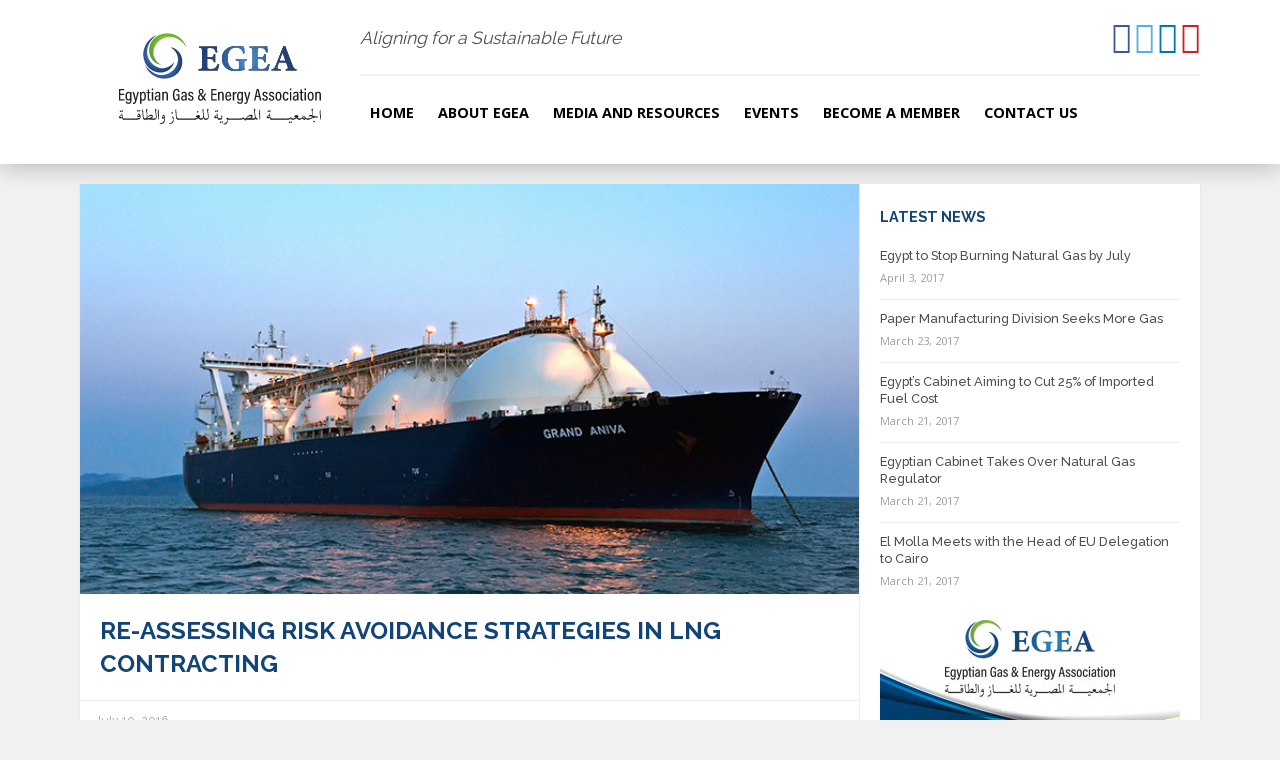

--- FILE ---
content_type: text/html; charset=UTF-8
request_url: https://www.ega.org.eg/re-assessing-risk-avoidance-strategies-in-lng-contracting/
body_size: 45374
content:
<!doctype html>
<html class="no-js" lang="en">
    <head>
        <title>RE-ASSESSING RISK AVOIDANCE STRATEGIES IN LNG CONTRACTING | Egyptian Gas &amp; Energy Association</title>
        <meta charset="utf-8">
        <meta name="viewport" content="width=device-width, initial-scale=1.0">
        <meta http-equiv="X-UA-Compatible" content="IE=edge">
        <meta property='og:image' content='https://www.egea.org.eg/wp-content/uploads/2016/07/2-7.jpg' /> 
        <link rel="icon" href="https://www.egea.org.eg/wp-content/themes/ega/img/favico.png" type="image/png" />
        <link rel="shortcut icon" href="https://www.egea.org.eg/wp-content/themes/ega/img/favico.png" type="image/png" />
        <meta name='robots' content='max-image-preview:large' />
	<style>img:is([sizes="auto" i], [sizes^="auto," i]) { contain-intrinsic-size: 3000px 1500px }</style>
	<link rel='dns-prefetch' href='//www.egea.org.eg' />
<link rel='dns-prefetch' href='//fonts.googleapis.com' />
<link rel="alternate" type="application/rss+xml" title="Egyptian Gas &amp; Energy Association &raquo; RE-ASSESSING RISK AVOIDANCE STRATEGIES IN LNG CONTRACTING Comments Feed" href="https://www.egea.org.eg/re-assessing-risk-avoidance-strategies-in-lng-contracting/feed/" />
<script type="text/javascript">
/* <![CDATA[ */
window._wpemojiSettings = {"baseUrl":"https:\/\/s.w.org\/images\/core\/emoji\/16.0.1\/72x72\/","ext":".png","svgUrl":"https:\/\/s.w.org\/images\/core\/emoji\/16.0.1\/svg\/","svgExt":".svg","source":{"concatemoji":"https:\/\/www.egea.org.eg\/wp-includes\/js\/wp-emoji-release.min.js?ver=4c74eedef53dde0cd143057245967f3d"}};
/*! This file is auto-generated */
!function(s,n){var o,i,e;function c(e){try{var t={supportTests:e,timestamp:(new Date).valueOf()};sessionStorage.setItem(o,JSON.stringify(t))}catch(e){}}function p(e,t,n){e.clearRect(0,0,e.canvas.width,e.canvas.height),e.fillText(t,0,0);var t=new Uint32Array(e.getImageData(0,0,e.canvas.width,e.canvas.height).data),a=(e.clearRect(0,0,e.canvas.width,e.canvas.height),e.fillText(n,0,0),new Uint32Array(e.getImageData(0,0,e.canvas.width,e.canvas.height).data));return t.every(function(e,t){return e===a[t]})}function u(e,t){e.clearRect(0,0,e.canvas.width,e.canvas.height),e.fillText(t,0,0);for(var n=e.getImageData(16,16,1,1),a=0;a<n.data.length;a++)if(0!==n.data[a])return!1;return!0}function f(e,t,n,a){switch(t){case"flag":return n(e,"\ud83c\udff3\ufe0f\u200d\u26a7\ufe0f","\ud83c\udff3\ufe0f\u200b\u26a7\ufe0f")?!1:!n(e,"\ud83c\udde8\ud83c\uddf6","\ud83c\udde8\u200b\ud83c\uddf6")&&!n(e,"\ud83c\udff4\udb40\udc67\udb40\udc62\udb40\udc65\udb40\udc6e\udb40\udc67\udb40\udc7f","\ud83c\udff4\u200b\udb40\udc67\u200b\udb40\udc62\u200b\udb40\udc65\u200b\udb40\udc6e\u200b\udb40\udc67\u200b\udb40\udc7f");case"emoji":return!a(e,"\ud83e\udedf")}return!1}function g(e,t,n,a){var r="undefined"!=typeof WorkerGlobalScope&&self instanceof WorkerGlobalScope?new OffscreenCanvas(300,150):s.createElement("canvas"),o=r.getContext("2d",{willReadFrequently:!0}),i=(o.textBaseline="top",o.font="600 32px Arial",{});return e.forEach(function(e){i[e]=t(o,e,n,a)}),i}function t(e){var t=s.createElement("script");t.src=e,t.defer=!0,s.head.appendChild(t)}"undefined"!=typeof Promise&&(o="wpEmojiSettingsSupports",i=["flag","emoji"],n.supports={everything:!0,everythingExceptFlag:!0},e=new Promise(function(e){s.addEventListener("DOMContentLoaded",e,{once:!0})}),new Promise(function(t){var n=function(){try{var e=JSON.parse(sessionStorage.getItem(o));if("object"==typeof e&&"number"==typeof e.timestamp&&(new Date).valueOf()<e.timestamp+604800&&"object"==typeof e.supportTests)return e.supportTests}catch(e){}return null}();if(!n){if("undefined"!=typeof Worker&&"undefined"!=typeof OffscreenCanvas&&"undefined"!=typeof URL&&URL.createObjectURL&&"undefined"!=typeof Blob)try{var e="postMessage("+g.toString()+"("+[JSON.stringify(i),f.toString(),p.toString(),u.toString()].join(",")+"));",a=new Blob([e],{type:"text/javascript"}),r=new Worker(URL.createObjectURL(a),{name:"wpTestEmojiSupports"});return void(r.onmessage=function(e){c(n=e.data),r.terminate(),t(n)})}catch(e){}c(n=g(i,f,p,u))}t(n)}).then(function(e){for(var t in e)n.supports[t]=e[t],n.supports.everything=n.supports.everything&&n.supports[t],"flag"!==t&&(n.supports.everythingExceptFlag=n.supports.everythingExceptFlag&&n.supports[t]);n.supports.everythingExceptFlag=n.supports.everythingExceptFlag&&!n.supports.flag,n.DOMReady=!1,n.readyCallback=function(){n.DOMReady=!0}}).then(function(){return e}).then(function(){var e;n.supports.everything||(n.readyCallback(),(e=n.source||{}).concatemoji?t(e.concatemoji):e.wpemoji&&e.twemoji&&(t(e.twemoji),t(e.wpemoji)))}))}((window,document),window._wpemojiSettings);
/* ]]> */
</script>
<style id='wp-emoji-styles-inline-css' type='text/css'>

	img.wp-smiley, img.emoji {
		display: inline !important;
		border: none !important;
		box-shadow: none !important;
		height: 1em !important;
		width: 1em !important;
		margin: 0 0.07em !important;
		vertical-align: -0.1em !important;
		background: none !important;
		padding: 0 !important;
	}
</style>
<link rel='stylesheet' id='wp-block-library-css' href='https://www.egea.org.eg/wp-includes/css/dist/block-library/style.min.css?ver=4c74eedef53dde0cd143057245967f3d' type='text/css' media='all' />
<style id='classic-theme-styles-inline-css' type='text/css'>
/*! This file is auto-generated */
.wp-block-button__link{color:#fff;background-color:#32373c;border-radius:9999px;box-shadow:none;text-decoration:none;padding:calc(.667em + 2px) calc(1.333em + 2px);font-size:1.125em}.wp-block-file__button{background:#32373c;color:#fff;text-decoration:none}
</style>
<style id='global-styles-inline-css' type='text/css'>
:root{--wp--preset--aspect-ratio--square: 1;--wp--preset--aspect-ratio--4-3: 4/3;--wp--preset--aspect-ratio--3-4: 3/4;--wp--preset--aspect-ratio--3-2: 3/2;--wp--preset--aspect-ratio--2-3: 2/3;--wp--preset--aspect-ratio--16-9: 16/9;--wp--preset--aspect-ratio--9-16: 9/16;--wp--preset--color--black: #000000;--wp--preset--color--cyan-bluish-gray: #abb8c3;--wp--preset--color--white: #ffffff;--wp--preset--color--pale-pink: #f78da7;--wp--preset--color--vivid-red: #cf2e2e;--wp--preset--color--luminous-vivid-orange: #ff6900;--wp--preset--color--luminous-vivid-amber: #fcb900;--wp--preset--color--light-green-cyan: #7bdcb5;--wp--preset--color--vivid-green-cyan: #00d084;--wp--preset--color--pale-cyan-blue: #8ed1fc;--wp--preset--color--vivid-cyan-blue: #0693e3;--wp--preset--color--vivid-purple: #9b51e0;--wp--preset--gradient--vivid-cyan-blue-to-vivid-purple: linear-gradient(135deg,rgba(6,147,227,1) 0%,rgb(155,81,224) 100%);--wp--preset--gradient--light-green-cyan-to-vivid-green-cyan: linear-gradient(135deg,rgb(122,220,180) 0%,rgb(0,208,130) 100%);--wp--preset--gradient--luminous-vivid-amber-to-luminous-vivid-orange: linear-gradient(135deg,rgba(252,185,0,1) 0%,rgba(255,105,0,1) 100%);--wp--preset--gradient--luminous-vivid-orange-to-vivid-red: linear-gradient(135deg,rgba(255,105,0,1) 0%,rgb(207,46,46) 100%);--wp--preset--gradient--very-light-gray-to-cyan-bluish-gray: linear-gradient(135deg,rgb(238,238,238) 0%,rgb(169,184,195) 100%);--wp--preset--gradient--cool-to-warm-spectrum: linear-gradient(135deg,rgb(74,234,220) 0%,rgb(151,120,209) 20%,rgb(207,42,186) 40%,rgb(238,44,130) 60%,rgb(251,105,98) 80%,rgb(254,248,76) 100%);--wp--preset--gradient--blush-light-purple: linear-gradient(135deg,rgb(255,206,236) 0%,rgb(152,150,240) 100%);--wp--preset--gradient--blush-bordeaux: linear-gradient(135deg,rgb(254,205,165) 0%,rgb(254,45,45) 50%,rgb(107,0,62) 100%);--wp--preset--gradient--luminous-dusk: linear-gradient(135deg,rgb(255,203,112) 0%,rgb(199,81,192) 50%,rgb(65,88,208) 100%);--wp--preset--gradient--pale-ocean: linear-gradient(135deg,rgb(255,245,203) 0%,rgb(182,227,212) 50%,rgb(51,167,181) 100%);--wp--preset--gradient--electric-grass: linear-gradient(135deg,rgb(202,248,128) 0%,rgb(113,206,126) 100%);--wp--preset--gradient--midnight: linear-gradient(135deg,rgb(2,3,129) 0%,rgb(40,116,252) 100%);--wp--preset--font-size--small: 13px;--wp--preset--font-size--medium: 20px;--wp--preset--font-size--large: 36px;--wp--preset--font-size--x-large: 42px;--wp--preset--spacing--20: 0.44rem;--wp--preset--spacing--30: 0.67rem;--wp--preset--spacing--40: 1rem;--wp--preset--spacing--50: 1.5rem;--wp--preset--spacing--60: 2.25rem;--wp--preset--spacing--70: 3.38rem;--wp--preset--spacing--80: 5.06rem;--wp--preset--shadow--natural: 6px 6px 9px rgba(0, 0, 0, 0.2);--wp--preset--shadow--deep: 12px 12px 50px rgba(0, 0, 0, 0.4);--wp--preset--shadow--sharp: 6px 6px 0px rgba(0, 0, 0, 0.2);--wp--preset--shadow--outlined: 6px 6px 0px -3px rgba(255, 255, 255, 1), 6px 6px rgba(0, 0, 0, 1);--wp--preset--shadow--crisp: 6px 6px 0px rgba(0, 0, 0, 1);}:where(.is-layout-flex){gap: 0.5em;}:where(.is-layout-grid){gap: 0.5em;}body .is-layout-flex{display: flex;}.is-layout-flex{flex-wrap: wrap;align-items: center;}.is-layout-flex > :is(*, div){margin: 0;}body .is-layout-grid{display: grid;}.is-layout-grid > :is(*, div){margin: 0;}:where(.wp-block-columns.is-layout-flex){gap: 2em;}:where(.wp-block-columns.is-layout-grid){gap: 2em;}:where(.wp-block-post-template.is-layout-flex){gap: 1.25em;}:where(.wp-block-post-template.is-layout-grid){gap: 1.25em;}.has-black-color{color: var(--wp--preset--color--black) !important;}.has-cyan-bluish-gray-color{color: var(--wp--preset--color--cyan-bluish-gray) !important;}.has-white-color{color: var(--wp--preset--color--white) !important;}.has-pale-pink-color{color: var(--wp--preset--color--pale-pink) !important;}.has-vivid-red-color{color: var(--wp--preset--color--vivid-red) !important;}.has-luminous-vivid-orange-color{color: var(--wp--preset--color--luminous-vivid-orange) !important;}.has-luminous-vivid-amber-color{color: var(--wp--preset--color--luminous-vivid-amber) !important;}.has-light-green-cyan-color{color: var(--wp--preset--color--light-green-cyan) !important;}.has-vivid-green-cyan-color{color: var(--wp--preset--color--vivid-green-cyan) !important;}.has-pale-cyan-blue-color{color: var(--wp--preset--color--pale-cyan-blue) !important;}.has-vivid-cyan-blue-color{color: var(--wp--preset--color--vivid-cyan-blue) !important;}.has-vivid-purple-color{color: var(--wp--preset--color--vivid-purple) !important;}.has-black-background-color{background-color: var(--wp--preset--color--black) !important;}.has-cyan-bluish-gray-background-color{background-color: var(--wp--preset--color--cyan-bluish-gray) !important;}.has-white-background-color{background-color: var(--wp--preset--color--white) !important;}.has-pale-pink-background-color{background-color: var(--wp--preset--color--pale-pink) !important;}.has-vivid-red-background-color{background-color: var(--wp--preset--color--vivid-red) !important;}.has-luminous-vivid-orange-background-color{background-color: var(--wp--preset--color--luminous-vivid-orange) !important;}.has-luminous-vivid-amber-background-color{background-color: var(--wp--preset--color--luminous-vivid-amber) !important;}.has-light-green-cyan-background-color{background-color: var(--wp--preset--color--light-green-cyan) !important;}.has-vivid-green-cyan-background-color{background-color: var(--wp--preset--color--vivid-green-cyan) !important;}.has-pale-cyan-blue-background-color{background-color: var(--wp--preset--color--pale-cyan-blue) !important;}.has-vivid-cyan-blue-background-color{background-color: var(--wp--preset--color--vivid-cyan-blue) !important;}.has-vivid-purple-background-color{background-color: var(--wp--preset--color--vivid-purple) !important;}.has-black-border-color{border-color: var(--wp--preset--color--black) !important;}.has-cyan-bluish-gray-border-color{border-color: var(--wp--preset--color--cyan-bluish-gray) !important;}.has-white-border-color{border-color: var(--wp--preset--color--white) !important;}.has-pale-pink-border-color{border-color: var(--wp--preset--color--pale-pink) !important;}.has-vivid-red-border-color{border-color: var(--wp--preset--color--vivid-red) !important;}.has-luminous-vivid-orange-border-color{border-color: var(--wp--preset--color--luminous-vivid-orange) !important;}.has-luminous-vivid-amber-border-color{border-color: var(--wp--preset--color--luminous-vivid-amber) !important;}.has-light-green-cyan-border-color{border-color: var(--wp--preset--color--light-green-cyan) !important;}.has-vivid-green-cyan-border-color{border-color: var(--wp--preset--color--vivid-green-cyan) !important;}.has-pale-cyan-blue-border-color{border-color: var(--wp--preset--color--pale-cyan-blue) !important;}.has-vivid-cyan-blue-border-color{border-color: var(--wp--preset--color--vivid-cyan-blue) !important;}.has-vivid-purple-border-color{border-color: var(--wp--preset--color--vivid-purple) !important;}.has-vivid-cyan-blue-to-vivid-purple-gradient-background{background: var(--wp--preset--gradient--vivid-cyan-blue-to-vivid-purple) !important;}.has-light-green-cyan-to-vivid-green-cyan-gradient-background{background: var(--wp--preset--gradient--light-green-cyan-to-vivid-green-cyan) !important;}.has-luminous-vivid-amber-to-luminous-vivid-orange-gradient-background{background: var(--wp--preset--gradient--luminous-vivid-amber-to-luminous-vivid-orange) !important;}.has-luminous-vivid-orange-to-vivid-red-gradient-background{background: var(--wp--preset--gradient--luminous-vivid-orange-to-vivid-red) !important;}.has-very-light-gray-to-cyan-bluish-gray-gradient-background{background: var(--wp--preset--gradient--very-light-gray-to-cyan-bluish-gray) !important;}.has-cool-to-warm-spectrum-gradient-background{background: var(--wp--preset--gradient--cool-to-warm-spectrum) !important;}.has-blush-light-purple-gradient-background{background: var(--wp--preset--gradient--blush-light-purple) !important;}.has-blush-bordeaux-gradient-background{background: var(--wp--preset--gradient--blush-bordeaux) !important;}.has-luminous-dusk-gradient-background{background: var(--wp--preset--gradient--luminous-dusk) !important;}.has-pale-ocean-gradient-background{background: var(--wp--preset--gradient--pale-ocean) !important;}.has-electric-grass-gradient-background{background: var(--wp--preset--gradient--electric-grass) !important;}.has-midnight-gradient-background{background: var(--wp--preset--gradient--midnight) !important;}.has-small-font-size{font-size: var(--wp--preset--font-size--small) !important;}.has-medium-font-size{font-size: var(--wp--preset--font-size--medium) !important;}.has-large-font-size{font-size: var(--wp--preset--font-size--large) !important;}.has-x-large-font-size{font-size: var(--wp--preset--font-size--x-large) !important;}
:where(.wp-block-post-template.is-layout-flex){gap: 1.25em;}:where(.wp-block-post-template.is-layout-grid){gap: 1.25em;}
:where(.wp-block-columns.is-layout-flex){gap: 2em;}:where(.wp-block-columns.is-layout-grid){gap: 2em;}
:root :where(.wp-block-pullquote){font-size: 1.5em;line-height: 1.6;}
</style>
<link rel='stylesheet' id='contact-form-7-css' href='https://www.egea.org.eg/wp-content/plugins/contact-form-7/includes/css/styles.css?ver=6.1.1' type='text/css' media='all' />
<link rel='stylesheet' id='opensans_font-css' href='https://fonts.googleapis.com/css?family=Open+Sans%3A400%2C700&#038;ver=4c74eedef53dde0cd143057245967f3d' type='text/css' media='all' />
<link rel='stylesheet' id='raleway_font-css' href='https://fonts.googleapis.com/css?family=Raleway%3A400%2C500%2C700&#038;ver=4c74eedef53dde0cd143057245967f3d' type='text/css' media='all' />
<link rel='stylesheet' id='font_awesome_css-css' href='https://www.egea.org.eg/wp-content/themes/ega/css/font-awesome.min.css?ver=4c74eedef53dde0cd143057245967f3d' type='text/css' media='all' />
<link rel='stylesheet' id='foundation_css-css' href='https://www.egea.org.eg/wp-content/themes/ega/css/foundation.min.css?ver=4c74eedef53dde0cd143057245967f3d' type='text/css' media='all' />
<link rel='stylesheet' id='flexslider_css-css' href='https://www.egea.org.eg/wp-content/themes/ega/js/vendor/flexslider/flexslider.css?ver=4c74eedef53dde0cd143057245967f3d' type='text/css' media='all' />
<link rel='stylesheet' id='ega_css-css' href='https://www.egea.org.eg/wp-content/themes/ega/css/ega.css?ver=4c74eedef53dde0cd143057245967f3d' type='text/css' media='all' />
<script type="text/javascript" src="https://www.egea.org.eg/wp-includes/js/jquery/jquery.min.js?ver=3.7.1" id="jquery-core-js"></script>
<script type="text/javascript" src="https://www.egea.org.eg/wp-includes/js/jquery/jquery-migrate.min.js?ver=3.4.1" id="jquery-migrate-js"></script>
<link rel="https://api.w.org/" href="https://www.egea.org.eg/wp-json/" /><link rel="alternate" title="JSON" type="application/json" href="https://www.egea.org.eg/wp-json/wp/v2/posts/1012" /><link rel="EditURI" type="application/rsd+xml" title="RSD" href="https://www.egea.org.eg/xmlrpc.php?rsd" />

<link rel="canonical" href="https://www.egea.org.eg/re-assessing-risk-avoidance-strategies-in-lng-contracting/" />
<link rel='shortlink' href='https://www.egea.org.eg/?p=1012' />
<link rel="alternate" title="oEmbed (JSON)" type="application/json+oembed" href="https://www.egea.org.eg/wp-json/oembed/1.0/embed?url=https%3A%2F%2Fwww.egea.org.eg%2Fre-assessing-risk-avoidance-strategies-in-lng-contracting%2F" />
<link rel="alternate" title="oEmbed (XML)" type="text/xml+oembed" href="https://www.egea.org.eg/wp-json/oembed/1.0/embed?url=https%3A%2F%2Fwww.egea.org.eg%2Fre-assessing-risk-avoidance-strategies-in-lng-contracting%2F&#038;format=xml" />
<link rel="icon" href="https://www.egea.org.eg/wp-content/uploads/2025/04/cropped-egea-32x32.png" sizes="32x32" />
<link rel="icon" href="https://www.egea.org.eg/wp-content/uploads/2025/04/cropped-egea-192x192.png" sizes="192x192" />
<link rel="apple-touch-icon" href="https://www.egea.org.eg/wp-content/uploads/2025/04/cropped-egea-180x180.png" />
<meta name="msapplication-TileImage" content="https://www.egea.org.eg/wp-content/uploads/2025/04/cropped-egea-270x270.png" />
    </head>

    <body class="wp-singular post-template-default single single-post postid-1012 single-format-standard wp-theme-ega">
            <div class="off-canvas-wrap" data-offcanvas>
        <div class="inner-wrap">
          <!-- Off Canvas Menu -->
          <aside class="left-off-canvas-menu">
            <div class="menu-main-menu-container"><ul id="menu-main-menu" class="off-canvas-list"><li id="menu-item-158" class="menu-item menu-item-type-post_type menu-item-object-page menu-item-158"><a href="https://www.egea.org.eg/home/">Home</a></li>
<li id="menu-item-176" class="menu-item menu-item-type-custom menu-item-object-custom menu-item-has-children menu-item-176"><a href="#">About EGEA</a>
<ul class="sub-menu">
	<li id="menu-item-175" class="menu-item menu-item-type-post_type menu-item-object-page menu-item-175"><a href="https://www.egea.org.eg/who-we-are/">Who we are</a></li>
	<li id="menu-item-174" class="menu-item menu-item-type-post_type menu-item-object-page menu-item-174"><a href="https://www.egea.org.eg/what-we-do/">What we do</a></li>
	<li id="menu-item-165" class="menu-item menu-item-type-post_type menu-item-object-page menu-item-165"><a href="https://www.egea.org.eg/executive-and-board-members/">Executive and board members</a></li>
</ul>
</li>
<li id="menu-item-177" class="menu-item menu-item-type-custom menu-item-object-custom menu-item-has-children menu-item-177"><a href="#">Media and resources</a>
<ul class="sub-menu">
	<li id="menu-item-178" class="menu-item menu-item-type-taxonomy menu-item-object-category menu-item-178"><a href="https://www.egea.org.eg/category/news/">News</a></li>
	<li id="menu-item-179" class="menu-item menu-item-type-taxonomy menu-item-object-category current-post-ancestor current-menu-parent current-post-parent menu-item-179"><a href="https://www.egea.org.eg/category/articles/">Articles</a></li>
	<li id="menu-item-170" class="menu-item menu-item-type-post_type menu-item-object-page menu-item-170"><a href="https://www.egea.org.eg/industry-updates/">Industry updates</a></li>
	<li id="menu-item-180" class="menu-item menu-item-type-taxonomy menu-item-object-category menu-item-180"><a href="https://www.egea.org.eg/category/press-releases/">press releases</a></li>
	<li id="menu-item-169" class="menu-item menu-item-type-post_type menu-item-object-page menu-item-169"><a href="https://www.egea.org.eg/industry-links/">Industry links</a></li>
	<li id="menu-item-172" class="menu-item menu-item-type-post_type menu-item-object-page menu-item-172"><a href="https://www.egea.org.eg/reports-and-presentations/">Reports and presentations</a></li>
	<li id="menu-item-173" class="menu-item menu-item-type-post_type menu-item-object-page menu-item-173"><a href="https://www.egea.org.eg/videos/">videos</a></li>
	<li id="menu-item-171" class="menu-item menu-item-type-post_type menu-item-object-page menu-item-171"><a href="https://www.egea.org.eg/publication/">Publication</a></li>
</ul>
</li>
<li id="menu-item-181" class="menu-item menu-item-type-custom menu-item-object-custom menu-item-has-children menu-item-181"><a href="#">Events</a>
<ul class="sub-menu">
	<li id="menu-item-168" class="menu-item menu-item-type-post_type menu-item-object-page menu-item-168"><a href="https://www.egea.org.eg/industry-events/">Industry Events</a></li>
	<li id="menu-item-164" class="menu-item menu-item-type-post_type menu-item-object-page menu-item-164"><a href="https://www.egea.org.eg/ega-events-highlights/">EGEA Events Highlights</a></li>
</ul>
</li>
<li id="menu-item-160" class="menu-item menu-item-type-post_type menu-item-object-page menu-item-has-children menu-item-160"><a href="https://www.egea.org.eg/become-a-member/">Become a Member</a>
<ul class="sub-menu">
	<li id="menu-item-167" class="menu-item menu-item-type-post_type menu-item-object-page menu-item-167"><a href="https://www.egea.org.eg/?page_id=84">Individual membership</a></li>
	<li id="menu-item-162" class="menu-item menu-item-type-post_type menu-item-object-page menu-item-162"><a href="https://www.egea.org.eg/?page_id=86">Corporate membership</a></li>
</ul>
</li>
<li id="menu-item-161" class="menu-item menu-item-type-post_type menu-item-object-page menu-item-161"><a href="https://www.egea.org.eg/?page_id=114">Contact Us</a></li>
</ul></div>          </aside>
          <!-- header -->
          <header id="header">
            <div class="row large-collapse">
              <!-- Logo -->
              <div class="logo large-3 medium-6 small-12 small-centered large-uncentered columns text-center">
                <h1><a href="https://www.egea.org.eg"><img src="https://www.egea.org.eg/wp-content/themes/ega/img/logo.svg" alt="Egyptian Gas & Energy Association logo" /></a></h1>
              </div>
              <!-- /logo -->
              <div class="navmenu large-9 medium-12 small-12 columns">
                <!-- social icons -->
                <div class="socialicons">
                  <ul class="text-right">
                    <li><a href="https://www.facebook.com/Egyptian-Gas-Association-EGA-1186389461387441" target="Blank"><i class="fa fa-facebook-official fa-2x"></i></a></li>
                    <li><a href="https://twitter.com/EgyptianGasA" target="Blank"><i class="fa fa-twitter-square fa-2x"></i></a></li>
                    <li><a href="https://www.linkedin.com/company/egyptian-gas-association" target="Blank"><i class="fa fa-linkedin-square fa-2x"></i></a></li>
                    <li><a href="https://www.youtube.com/channel/UCexpqKyev2nzjMiC1_rVEdw" target="Blank"><i class="fa fa-youtube-square fa-2x"></i></a></li>
                  </ul>
                  <h3 class="slogan text-left show-for-medium-up">Aligning for a Sustainable Future <!--<span>Heard</span>--></h3>
                  <div class="menu-toggle text-left show-for-small-only">
                    <a class="left-off-canvas-toggle" href="#" ><i class="fa fa-bars fa-lg"></i> MENU</a>
                  </div>
                </div>
                <!-- social icons -->
                <!-- main menu -->
                <nav id="mainmenu" class="show-for-medium-up">
                  <ul id="menu-main-menu-1" class="menu"><li class="menu-item menu-item-type-post_type menu-item-object-page menu-item-158"><a href="https://www.egea.org.eg/home/">Home</a></li>
<li class="menu-item menu-item-type-custom menu-item-object-custom menu-item-has-children menu-item-176"><a href="#">About EGEA</a>
<ul class="sub-menu">
	<li class="menu-item menu-item-type-post_type menu-item-object-page menu-item-175"><a href="https://www.egea.org.eg/who-we-are/">Who we are</a></li>
	<li class="menu-item menu-item-type-post_type menu-item-object-page menu-item-174"><a href="https://www.egea.org.eg/what-we-do/">What we do</a></li>
	<li class="menu-item menu-item-type-post_type menu-item-object-page menu-item-165"><a href="https://www.egea.org.eg/executive-and-board-members/">Executive and board members</a></li>
</ul>
</li>
<li class="menu-item menu-item-type-custom menu-item-object-custom menu-item-has-children menu-item-177"><a href="#">Media and resources</a>
<ul class="sub-menu">
	<li class="menu-item menu-item-type-taxonomy menu-item-object-category menu-item-178"><a href="https://www.egea.org.eg/category/news/">News</a></li>
	<li class="menu-item menu-item-type-taxonomy menu-item-object-category current-post-ancestor current-menu-parent current-post-parent menu-item-179"><a href="https://www.egea.org.eg/category/articles/">Articles</a></li>
	<li class="menu-item menu-item-type-post_type menu-item-object-page menu-item-170"><a href="https://www.egea.org.eg/industry-updates/">Industry updates</a></li>
	<li class="menu-item menu-item-type-taxonomy menu-item-object-category menu-item-180"><a href="https://www.egea.org.eg/category/press-releases/">press releases</a></li>
	<li class="menu-item menu-item-type-post_type menu-item-object-page menu-item-169"><a href="https://www.egea.org.eg/industry-links/">Industry links</a></li>
	<li class="menu-item menu-item-type-post_type menu-item-object-page menu-item-172"><a href="https://www.egea.org.eg/reports-and-presentations/">Reports and presentations</a></li>
	<li class="menu-item menu-item-type-post_type menu-item-object-page menu-item-173"><a href="https://www.egea.org.eg/videos/">videos</a></li>
	<li class="menu-item menu-item-type-post_type menu-item-object-page menu-item-171"><a href="https://www.egea.org.eg/publication/">Publication</a></li>
</ul>
</li>
<li class="menu-item menu-item-type-custom menu-item-object-custom menu-item-has-children menu-item-181"><a href="#">Events</a>
<ul class="sub-menu">
	<li class="menu-item menu-item-type-post_type menu-item-object-page menu-item-168"><a href="https://www.egea.org.eg/industry-events/">Industry Events</a></li>
	<li class="menu-item menu-item-type-post_type menu-item-object-page menu-item-164"><a href="https://www.egea.org.eg/ega-events-highlights/">EGEA Events Highlights</a></li>
</ul>
</li>
<li class="menu-item menu-item-type-post_type menu-item-object-page menu-item-has-children menu-item-160"><a href="https://www.egea.org.eg/become-a-member/">Become a Member</a>
<ul class="sub-menu">
	<li class="menu-item menu-item-type-post_type menu-item-object-page menu-item-167"><a href="https://www.egea.org.eg/?page_id=84">Individual membership</a></li>
	<li class="menu-item menu-item-type-post_type menu-item-object-page menu-item-162"><a href="https://www.egea.org.eg/?page_id=86">Corporate membership</a></li>
</ul>
</li>
<li class="menu-item menu-item-type-post_type menu-item-object-page menu-item-161"><a href="https://www.egea.org.eg/?page_id=114">Contact Us</a></li>
</ul>                </nav>
                <!-- /main menu -->
              </div>
            </div>
          </header>
          <!-- /header -->    <main id="main-content">
      <div class="row large-collapse" data-equalizer>
      <div class="left-content small-12 columns" data-equalizer-watch>
          <figure class="post-img">
            <img width="728" height="394" src="https://www.egea.org.eg/wp-content/uploads/2016/07/2-7.jpg" class="attachment-single-box size-single-box wp-post-image" alt="" decoding="async" fetchpriority="high" srcset="https://www.egea.org.eg/wp-content/uploads/2016/07/2-7.jpg 728w, https://www.egea.org.eg/wp-content/uploads/2016/07/2-7-300x162.jpg 300w, https://www.egea.org.eg/wp-content/uploads/2016/07/2-7-339x184.jpg 339w" sizes="(max-width: 728px) 100vw, 728px" />          </figure>
	<div class="page-title">
		<h1>RE-ASSESSING RISK AVOIDANCE STRATEGIES IN LNG CONTRACTING</h1>
	</div>
          <div class="post-data row">
            <time class="large-6 medium-6 small-6 columns text-left">July 10, 2016</time>
            <div class="share large-6 medium-6 small-6 columns text-right"><div class="addthis_sharing_toolbox"></div></div>
          </div>

          <div class="post-content">
            <p><em>By Mark Thurber, Partner, Andrews Kurth LLP</em></p>
<p>The investment environment in Egypt is facing various challenges. In attempts to attract global capital to the country, the Brownfields Committee is searching for ways to improve investment conditions in line with the efforts exerted by the Egyptian government.</p>
<p><strong>Investment Incentives Matrix</strong></p>
<p>While there is no one-size-fits-all solution in terms of investment incentives that a country may offer to attract foreign funds, the key parameters remain unchanged. The core is undoubtedly that “investors need to be confident they can be paid,” as Brian Twaddle put it. Therefore, payment of dues to international oil companies (IOCs) has stood on top of the oil ministry’s priority list since the era of former Oil Minister and current PM, Sherif Ismail, and it is now being pursued equally persistently by the current head of the oil sector, Tarek El Molla.</p>
<p>“Egypt has challenging currency constraints at the moment,” and that challenges the timeline for addressing the unpaid arrears.  On a positive note Brian Twaddle added that “the government has been aware of the issues and has been trying to address them for a long time.”</p>
<p>Talking about investment opportunities in Egypt goes beyond the government’s obligations. Investors, who are already present in the country, have commitments that must be met and are working hard to meet those obligations. “TransGlobe have just mobilized one drilling rig to the Eastern Desert and expects to mobilize a second rig in the Q3. In total, a program of 20-25 exploration and development wells will be drilled,” said the company’s Head.</p>
<p>The global economic environment is also playing a major role in energy sector. “Capital budgets are allocated on a global basis and Egypt has to compete to win its share of investment funds. While the global perception of Egypt as an investment location remains positive, cost structures which have inflated over the high oil price period have become a barrier to investment in the ‘lower for longer’ oil price scenario,” according to the Committee Chairman.</p>
<p><strong>Investments in Tertiary Recovery</strong></p>
<p>Investment in secondary and tertiary recovery projects was one of the key themes discussed by experts and business leaders during the Egypt Oil&amp;Gas Convention on EOR and water flooding. Brian Twaddle explained that while “waterflooding to boost recovery is fairly well established in Egypt, it is technically understood, and applied quite widely, EOR or tertiary recovery projects are posing a bigger challenge.” As “EOR come typically later in a fields’ life, there is a much shorter period of time to recover the costs and make a return on the investment within the concessional agreement terms,” he added. There is also “a higher degree of risk” implied in EOR investments.</p>
<p><strong>Mature Fields Challenge</strong></p>
<p>According to Transglobe’s Country Manager, “within standard PSA terms, capital investment costs are recovered over a period of four or five years. EOR projects typically arise in mature fields. Application risks not only the ability to recover the costs, but the uncertainty on earning a return on the investment within the available time remaining on the concession.”</p>
<p>“Tertiary recovery projects are technically challenging and effective application requires robust technical work initially on a laboratory scale and in pilot projects prior to full implementation,” explained Brian Twaddle. The technical uncertainty and the early stage work make it “more difficult for both the IOCs to invest and EGPC to agree to an EOR investment proposition,” he noted. Even though “some investors may be eager to test new technologies, EGPC is cautious about the risk involved,” which calls for closer cooperation in the industry.</p>
<p>Prospects for targeted investments can increase if we find a way for “IOCs and EGPC to execute relevant studies together and further negotiate cost recovery model in a fashion that would enable investment in EOR projects,” he concluded.</p>
<p><strong>New Model Agreements as Structural Solution</strong></p>
<p>Speaking of practicalities in designing incentives for tertiary recovery projects, Brian Twaddle revealed that to “assess EOR projects on case by case basis appears to make sense, however, the amount of projects outnumbers senior people at the ministry or EGPC, which causes delays.” Large projects are evaluated and flexible arrangements agreed but smaller projects get lost in the queue.</p>
<p>Therefore, the Brownfields Committee calls for “a structural solution” instead. As he explained, “looking at possible modifications in the concession agreements would allow a larger number of projects to proceed on acceptable terms.” “The Brownfields Committee has representatives from the government, IOCs, and the service sector, and is well placed to help to find solutions,” he noted.</p>
<p>In simple words, “incentivizing that [EOR] investment is challenging and that is why the roundtable discussion at the Convention about risk sharing models and service agreement models are helpful,” emphasized Brian Twaddle.</p>
<p>The Committee has sought a way to boost its leverage to introduce proposals for improvements through formal letters of intent and request for official meetings with the Oil Ministry. Brian Twaddle believes, however, that “a focused discussion with ministry’s representatives may be more fruitful.” He has therefore expressed interest, on behalf of the Brownfields Committee, to “sit down with Eng. Tarek El Hadidy from the EGPC and His Excellency Tarek El Molla to hold a discussion about how the Committee can help.” In regard to the Egypt Oil&amp;Gas’ EOR&amp;Waterflooding Convention, the idea is to bring the key points from the roundtable debate forward and think jointly about how to make them applicable.</p>
<p><strong>Potential of Service Sector</strong></p>
<p>In searching for solutions and seeking to boost EOR investments, some suggested turning the attention to the service companies. The Brownfields Committee Chairman contended that “the service sector has many technologies available that never gets implemented, because of the way the relationship between contractor companies, JV companies, and service sector companies works.”</p>
<p>The difficulties that emerge are rather complex. According to Brian Twaddle, “part of it is the perception of the risk that contractors and JVs are willing to take on, and part of it is the tendering process.” As he continued: “The tender process focuses on procurement of single services for minimum cost. Considering a risk sharing model, where the service company takes some of the implementation risk in return for a share of upside profit within the tendering process, may be a viable alternative to explore and apply. A shift of focus from cost alone to value add materializes.” As we heard in the Round Table discussions the Service Sector firmly believe they can add more value by changing the approach.</p>
<p><strong>JVs Consolidated under Umbrella Structures</strong></p>
<p>Transglobe Energy has been working closely with the EGPC and Ministry of Petroleum to improve efficiency in JVs. The company has two JVs operating neighboring development licenses. Over the past six months, the two JVs have been consolidated under a single board of directors and all staff has moved into a single office building.</p>
<p>As Transglobe’s Country Manager stated, “one of the biggest challenges that the government in Egypt has, is that there are many people working in the JVs and they cannot be laid off.” “This means that cost reduction to survive in the ‘lower-for-longer’ oil price scenario must come from increasing efficiency in contracting services and execution of work. The challenge has been to achieve this in West Bakr and Petro Dara without harming the people,” he added. Alignment under a single board of directors is key. Once that alignment is achieved, contracts can be tendered across the whole business bringing economies of scale, and services can be shared between development leases and inventory managed more efficiently,” he said.</p>
<p>There are, however, many challenges left to overcome. Each JV has its own culture, work practices, and benefits system and consolidation requires all of these to be unified. “We are still on the journey, but have already seen significant gains,” the company’s Head shared positive outlook.</p>
<p>Efficiency Boosts JVs Performance</p>
<p>Additional efficiency improvements in JVs are dependent on performance and that requires contracting strategies, competence, and work processes to advance.</p>
<p>“The key to boost performance of JVs is to improve the competence of the people,” said Brian Twaddle, adding: “I think it is fair to say that training of JV staff has been inconsistent for a long time. Clearly some companies have invested in training of technical staff but there has been no single consistent approach.”</p>
<p>Recently the government in partnership with Oil&amp;Gas Skills (OGS) has been working hard on leadership development program for the most senior levels. “Investments in competences require a cross-spectral approach that tackles technical, leadership, management, commercial, and business skills. Competence development has to be applied across the entire business scope including field specific skills in operations, maintenance, HSE, and construction management,” according to Brian Twaddle’s recommendations.</p>
<p>It is important that the training bonuses applied in the concession agreements are suitably directed to effective competence development. TransGlobe’s Head added that the company “has been working with OGS and EGPC to look at ways the bonuses could be directed to building an internationally recognized training centre for field operations staff in the Eastern Desert.”</p>
<p>In the past, training has been hampered in JVs because there was no control over the retention of people and companies were reluctant to spend money on people who could be transferred. “It is probably time to let go of that concern and focus on increasing competence across the whole sector,” stated Brian Twaddle.</p>
<p>In similar veins, the concept of benefits packages should be exploited in a purposeful way. As he explained, “in Egypt, the use of financial incentives to drive performance has to be done sensitively and in cooperation with people.” These steps are undoubtedly essential if the sector is to prosper.</p>
<p><strong>Transglobe in JV</strong></p>
<p>Transglobe Energy has always worked to be a constructive partner in Egypt. Working with the Egyptian government and participating in the Brownfields Committee are the ways through which the company is seeking to contribute to the ongoing debates on enhancements in Egypt’s oil sector.</p>
<p>“Transglobe Energy is in a far better shape than most companies,” confidently stated the company’s Country Manager. “We have grown our business in Egypt within the Eastern and Western Desert areas over the past five years and will continue to do so through development optimization, exploration, participating in bid rounds, and new acquisitions that make sense for us.”</p>
<p>Even though Transglobe’s “focus is to optimize producing assets, drill exploration wells, and find new discoveries in Egypt at the moment,” as Brian Twaddle explained, “the company is also evaluating other investments internationally.</p>

            
          </div>
        </div>
        <!-- sidebar -->
        <aside class="right-content small-12 columns" data-equalizer-watch>
  <div class="sidebar-inner">
    <h4>Latest News</h4>
        <ul>
          <li>
        <h6><a href="https://www.egea.org.eg/egypt-to-stop-burning-natural-gas-by-july/">Egypt to Stop Burning Natural Gas by July</a></h6>
        <time>April 3, 2017</time>
      </li>
          <li>
        <h6><a href="https://www.egea.org.eg/paper-manufacturing-division-seeks-more-gas/">Paper Manufacturing Division Seeks More Gas</a></h6>
        <time>March 23, 2017</time>
      </li>
          <li>
        <h6><a href="https://www.egea.org.eg/egypts-cabinet-aiming-to-cut-25-of-imported-fuel-cost/">Egypt’s Cabinet Aiming to Cut 25% of Imported Fuel Cost</a></h6>
        <time>March 21, 2017</time>
      </li>
          <li>
        <h6><a href="https://www.egea.org.eg/egyptian-cabinet-takes-over-natural-gas-regulator/">Egyptian Cabinet Takes Over Natural Gas Regulator</a></h6>
        <time>March 21, 2017</time>
      </li>
          <li>
        <h6><a href="https://www.egea.org.eg/el-molla-meets-with-the-head-of-eu-delegation-to-cairo/">El Molla Meets with the Head of EU Delegation to Cairo</a></h6>
        <time>March 21, 2017</time>
      </li>
        </ul>	
        <div class="adv text-center">
            <a href="http://www.ega.org.eg/become-a-member/" target="_blank">
            <img src="https://www.egea.org.eg/wp-content/uploads/2025/04/mem2.jpg">
            </a>
          </div>
    <div class="newsletter">
      <form action="//ega.us12.list-manage.com/subscribe/post?u=d7d4ef7069d61e43619c7b641&amp;id=0095a59e7d" method="post" target="_blank" novalidate>
        <input class="left" type="email" name="EMAIL" value="" placeholder="Subscribe Email To Newsletter" id="mce-EMAIL">
        <!-- real people should not fill this in and expect good things - do not remove this or risk form bot signups-->
        <div style="position: absolute; left: -5000px;" aria-hidden="true">
          <input type="text" name="b_d7d4ef7069d61e43619c7b641_0095a59e7d" tabindex="-1" value="">
        </div>
        <button class="left" type="submit" name="subscribe" id="mc-embedded-subscribe"><i class="fa fa-chevron-right"></i></button>
      </form>
    </div>
  </div>
</aside>        <!-- /sidebar -->
      </div>
    </main>
    <footer id="footer">
    <p>Copyright 2025. All Rights Reserved by Egyptian Gas &amp; Energy Association.<br />
Developed by <a href="https://uwd.dev" target="_blank">UWD</a></p>
  </footer>

  <!-- close the off-canvas menu -->
  <a class="exit-off-canvas"></a>
  </div><!-- inner-wrap -->
  </div><!-- off-canvas-wrap -->

<script type="speculationrules">
{"prefetch":[{"source":"document","where":{"and":[{"href_matches":"\/*"},{"not":{"href_matches":["\/wp-*.php","\/wp-admin\/*","\/wp-content\/uploads\/*","\/wp-content\/*","\/wp-content\/plugins\/*","\/wp-content\/themes\/ega\/*","\/*\\?(.+)"]}},{"not":{"selector_matches":"a[rel~=\"nofollow\"]"}},{"not":{"selector_matches":".no-prefetch, .no-prefetch a"}}]},"eagerness":"conservative"}]}
</script>
<script type="text/javascript" src="https://www.egea.org.eg/wp-includes/js/dist/hooks.min.js?ver=4d63a3d491d11ffd8ac6" id="wp-hooks-js"></script>
<script type="text/javascript" src="https://www.egea.org.eg/wp-includes/js/dist/i18n.min.js?ver=5e580eb46a90c2b997e6" id="wp-i18n-js"></script>
<script type="text/javascript" id="wp-i18n-js-after">
/* <![CDATA[ */
wp.i18n.setLocaleData( { 'text direction\u0004ltr': [ 'ltr' ] } );
/* ]]> */
</script>
<script type="text/javascript" src="https://www.egea.org.eg/wp-content/plugins/contact-form-7/includes/swv/js/index.js?ver=6.1.1" id="swv-js"></script>
<script type="text/javascript" id="contact-form-7-js-before">
/* <![CDATA[ */
var wpcf7 = {
    "api": {
        "root": "https:\/\/www.egea.org.eg\/wp-json\/",
        "namespace": "contact-form-7\/v1"
    }
};
/* ]]> */
</script>
<script type="text/javascript" src="https://www.egea.org.eg/wp-content/plugins/contact-form-7/includes/js/index.js?ver=6.1.1" id="contact-form-7-js"></script>
<script type="text/javascript" src="https://www.egea.org.eg/wp-content/themes/ega/js/foundation.min.js?ver=4c74eedef53dde0cd143057245967f3d" id="foundation_js-js"></script>
<script type="text/javascript" src="https://www.egea.org.eg/wp-content/themes/ega/js/vendor/flexslider/jquery.flexslider-min.js?ver=4c74eedef53dde0cd143057245967f3d" id="flexslider_js-js"></script>
<script type="text/javascript" src="https://www.egea.org.eg/wp-content/themes/ega/js/scripts.js?ver=4c74eedef53dde0cd143057245967f3d" id="scripts_js-js"></script>
<script type="text/javascript" src="//s7.addthis.com/js/300/addthis_widget.js#pubid=ra-567ff6521b6aeff4" async="async"></script>
</body>
</html>


--- FILE ---
content_type: text/css
request_url: https://www.egea.org.eg/wp-content/themes/ega/css/ega.css?ver=4c74eedef53dde0cd143057245967f3d
body_size: 19478
content:
/**************************************
                Fonts
**************************************/

body{
  background: #f1f1f1;
  font-family: 'open sans', sans-serif;
  -webkit-backface-visibility:hidden;
  -webkit-transform:translateZ(0);
}

h1, h2, h3, h4, h5, h6{
  font-family: 'raleway', sans-serif;
}

nav#mainmenu li{
  font-family: 'open sans', sans-serif;
}

body.logged-in{
  padding-top: 32px;
}
/**************************************
          general styles
**************************************/

.bottom-mrgn{
  margin-bottom: 0.9375rem;
}

time{
  font-size: 0.75rem;
  color: #9c9c9c;
}

#map-canvas{
  height: 400px;
}

.heading a{
  color: #fff;
}

.flexslider{
  margin: 0;
  border: none;
  border-radius: 0;
}

.flex-direction-nav a{
  line-height: normal;
}

/**************************************
          Master header
**************************************/
.masthead{
  position: relative;
  height: 100vh;
  background: #134478;
  text-shadow: #191919 0 2px;
  overflow: hidden;
}

.masthead .logo{
  background: rgba(255, 255, 255, 0.9);
  border-radius: 0 0 2rem 2rem;
}

.masthead .slogan-cont{
  height: 150px;
}

.masthead .slogan{
  position: relative;
  right: 0;
  font-size: 1.5rem;
  color: #fff;
}

.masthead .smooth-scroll{
  position: absolute;
  bottom: 20px;
  transform: translateX(-50%);
  left: 50%;
  outline: 0;
  background: transparent;
  border-radius: 50%;
  border: solid 2px #fff;
  width: 50px;
  height: 50px;
  margin: 0;
  padding: 0;
}

.masthead .smooth-scroll i{
  animation-name: godown;
  animation-duration: 1s;
  animation-fill-mode: both;
  animation-iteration-count: infinite;
  animation-timing-function: linear;
}

/* Masterheader slider */
.masthead .flexslider .slides > li { 
  background-position: center;
  height: 100%;
  width: 100%;
  -webkit-backface-visibility: hidden;
  -webkit-background-size: cover;
  -moz-background-size: cover;
  -o-background-size: cover;
  background-size: cover;
  position: relative;
}

.masthead, 
.masthead .flexslider .slides, 
.masthead .flex-viewport {
    height: 100%;
}

.masthead ul.slides {
  margin: 0;
  padding: 0;
}

.masthead .flexslider {
  margin: 0; 
  padding: 0; 
  width: 100%; 
  height: 100%; 
  border: 0px; 
  overflow: hidden;
  position: absolute;
}
.masthead ul.slides li::before {
  content: "";
  position: absolute;
  background: url(../img/waves.svg) top center;
  top: 0;
  left: 0;
  background-size: cover;
  height: 100%;
  width: 100%;
}

.masthead li .text{
background: rgba(0,0,0,0.5);
    padding: 1rem;
  text-align: center;
  color: #fff;
  position: relative;
  transform: translate(-50%, -50%);
  top: 50%;
  left: 50%;
  width: 50%;
}

.masthead li .text h2{
  color: #fff;
  font-size: 3rem;
  text-transform: uppercase;
}

.masthead .flex-control-nav{
  top: 50%;
  bottom: auto;
  z-index: 5;
}

.masthead .flex-control-paging li {
  display: block;
}

.masthead .flex-control-paging li a{
  width: 15px;
  height: 15px;
  margin: 5px 0;
  background: rgba(255, 255, 255, 0.5);
  cursor: pointer;
}

.flex-control-paging li a.flex-active{
  background: rgba(255, 255, 255, 1);
}

/* Animation */
@keyframes godown {
  0% {
    opacity: 1;
  }

  100% {
    opacity: 0;
  }
}

/**************************************
          Site Header
**************************************/

#header{
  background: #fff;
  box-shadow: 0px 2px 24px 0px rgba(0, 0, 0, 0.25);
  margin-bottom: 20px;
}

.logo h1{
  margin: 0;
  padding: 1.7rem;
}

.logo img{
  width: 100%;
  height: 100%;
}

.slogan{
  position: absolute;
  transform: translateY(-50%);
  top: 50%;
  margin: 0;
  font-style: italic;
  color: #4d4f50;
  font-size: 1.1rem;
  font-family: 'raleway', sans-serif;
  padding-right: 0.5rem;
}

.slogan span{
  font-weight: bold;
}

/**************************************
            Social Icons
**************************************/
.socialicons{
    padding: 38px 0 37px 0;
    display: block;
    position: relative;
}

.socialicons ul{
  position: absolute;
  margin: 0;
  transform: translateY(-50%);
  top: 50%;
  right: 0;
}

.socialicons li{
  display: inline-block;
  margin: 0;
}

.socialicons li:hover{
  opacity: 0.8;
}

.socialicons a{
  color:  #66696a;
}


.fa-facebook-official { color: #3b5998; }
.fa-twitter-square { color: #55acee; }
.fa-linkedin-square { color: #0077b5; }
.fa-youtube-square { color: #cd201f; }

/* Menu toggle */
.menu-toggle{
  position: absolute;
  margin: 0;
  transform: translateY(-50%);
  top: 50%;
}

/**************************************
              Main Menu
*************************************/
#mainmenu{
  display: block;
  position: relative;
  padding: 25px 0;
}

#mainmenu > ul{
  position: static;
  margin: 0;
}

nav#mainmenu > ul > li{
  position: relative;
  display: inline-block;
  text-transform: uppercase;
  font-size: 0.9rem;
  font-weight: bold;
  line-height: normal;
}

nav#mainmenu a{
  padding: 30px 10px;
  color: #000;
}

nav#mainmenu li:hover a,
nav#mainmenu li.current-menu-item a{
  color: #134478;
  position: relative;
}

nav#mainmenu > ul > li a:hover::after,
nav#mainmenu > ul > li.current-menu-item a::after{
  content: " ";
  position: absolute;
  bottom: 0;
  right: 0;
  height: 3px;
  background: #134478;
  width: 100%;
}

.sub-menu{
  display: none;
  position: absolute;
  z-index: 16;
  left: 0;
  top: 45px;
  margin: 0;
  box-shadow: 0px 2px 24px 0px rgba(0, 0, 0, 0.25);
  -webkit-transition: all 300ms linear;
  -moz-transition: all 300ms linear;
  -o-transition: all 300ms linear;
  -ms-transition: all 300ms linear;
  transition: all 300ms linear;
}

.sub-menu li{
  min-width: 150px;
  font-size: 0.7rem;
  display: block;
  background: #fff;
  padding: 10px;
  line-height: initial;
  margin: 0 !important;
}

.sub-menu li a{
  color: #666 !important;
  padding: 0 !important;
  white-space: nowrap;
}

.sub-menu li a:hover{
  color: #134478 !important;
}

.sub-menu li a::after{
  content: none !important;
}

nav#mainmenu li.menu-item-has-children:hover ul.sub-menu{
  display: block;
}

/**************************************
          Off-Canvas menu
**************************************/

.left-off-canvas-menu li.current-menu-item{
  opacity: 0.5;
}

.left-off-canvas-menu a{
  text-transform: uppercase;
  color: #fff;
}

.left-off-canvas-menu ul.sub-menu {
  display: block;
  position: relative;
  top: 0;
  box-shadow: none;
}

.left-off-canvas-menu ul.sub-menu li{
  min-width: inherit;
  font-size: 0.7rem;
  display: block;
  background: transparent;
  padding: 0;
}

.left-off-canvas-menu ul.sub-menu li a{
  border-bottom: none;
  display: block;
  padding: 10px !important;
}

ul.off-canvas-list li a:hover {
    background: #242424;
    color: #fff !important;
}

/**************************************
            Main Content
**************************************/

#main-content .row{
  background: #fff;
  box-shadow: 0 1px 2px rgba(0,0,0,.1);
}

#main-content .row .row{
	box-shadow: none;
}

figure{
  margin: 0;
}

/**************************************
        Posts Slider
**************************************/
.postslider{
  margin: 20px 0 0;
}

body.category-news .postslider{
  margin: 0;
}

body.category-news .postslider .slides .li{
  height: 429px;
}

.postslider .slides li{
  width: 100%; /* full width */
  height: 445px; /* height of gallery */
  position: relative;
  list-style: none;
  background-size: cover;
  background-position: top center;
}
.postslider .slides li h2 {
  background: rgba(88, 88, 88, 0.5);
  bottom: 0;
  font-size: 1.4rem !important;
  font-weight: 700;
  left: 0;
  margin: 0;
  padding: 10px 100px 10px 10px;
  position: absolute;
  right: 0;
}

.postslider .slides a{
  color: #fff;
}

a.more{
  font-size: 1rem;
  position: absolute;
  right: 10px;
  top: 50%;
  transform: translateY(-50%);
}

.postslider .flex-direction-nav a::before{
  font-size: 20px;
  padding: 10px;
}

.postslider .flex-direction-nav a{
  width: 40px;
  height: 40px;
  background: rgba(255,255,255,0.5);
}

/* Category news */
body.category-news .postslider .slides li{
  height: 410px;
}

.home-side-news{
  margin: 20px 0 0;
  display: flex;
  flex-direction: column;
  justify-content: space-between;
  height: auto;
}
.home-side-news li{
  list-style: none;
  position: relative;
  height: 138px;
  background-size: cover;
  width: 100%;
  margin-bottom: 0.9375rem;
}

.home-side-news li h3 {
  background: rgba(88, 88, 88, 0.5);
  bottom: 0;
  font-size: 0.9rem;
  font-weight: 500;
  left: 0;
  margin: 0;
  padding: 10px;
  position: absolute;
  width: 100%;
}

.home-side-news a{
  color: #fff;
}

/**************************************
        Home Page Events gallery
**************************************/
.events-gallery{
  background: #eee;
  overflow: hidden;
  position: relative;
}

.events-gallery ul.slides{
  padding: 0;
  margin: 0;
  list-style: none;
  overflow: hidden;
}

.events-gallery ul.slides li{
  height: 211px;
  float: left;
  list-style: none;
}

.events-gallery figure{
  float: left;
  width: 52%;
margin: 0;
}

.events-gallery .box{
  float: left;
  width: 48%;
  padding: 0.8rem 1rem;
  font-size: 0.7rem;
  color: #767C7C;
  position: relative;
}

.events-gallery .box h4{
  margin: 0;
}

.events-gallery .box h4 a{
  color: #4d4f50;
  /*text-transform: uppercase;*/
}

.events-gallery .box p{
  font-size: 0.8rem;
  color: #4d4f50;
}

/**************************************
          prices table
**************************************/

.prices-table{
  width: 100%;
  border: none;
  border-collapse: collapse;
}

.prices-table th{
  font-family: 'raleway', sans-serif;
  border: none;
  background: #282425;
  color: #fff;
}

.prices-table td{
  text-align: center;
  font-size: 0.73rem;
  padding: 0.76rem 0.2rem;
}

.prices-table td:first-child{
  text-align: left;
}


.prices-table td:last-child{
  text-align: right;
}

.prices-table tr:nth-child(even) td{
  background-color: #eee;
}

.date_modified{
  font-size: 11px;
  text-transform: initial;
  padding: 4px 0;
}
/**************************************
          Partners gallery
**************************************/

.partners-gallery .slides li{
  width: 100%;
  /*padding: 1rem;*/
  height: 150px;
  text-align: center;
}

.partners-gallery .slides li img{
  min-width: 100%;
}

/**************************************
          Widgets
**************************************/

.widget{
  position: relative;
  width: 100%;
  margin: 0 0 0.9375rem;
}

.widget .heading{
  background: linear-gradient(45deg,  #85b442 0%,#85b442 28px,#134478 28px,#134478 100%);
}

.widget .heading h3 {
  margin: 0 0 0 40px;
  font-size: 0.9rem;
  padding: 0.6rem;
  text-transform: uppercase;
  margin-bottom: 0 !important;
  color: #fff;
}

.widget-content {
  background: #eee;
}

.widget-content .block {
  padding: 0.8rem;
}

.widget-content .image img{
  min-width: 100%;
}

.widget-content .block h4 {
  margin: 0;
  font-size: 0.9rem;
  font-weight: bold;
}

.widget-content .block h4 a{
  color: #4d4f50;
}

.widget-content .block p {
  font-family: 'open sans', sans-serif;
  font-size: 0.8rem;
  margin: 0 0 2px;
  color: #4d4f50;
}

.widget-content .block p a{
    color: #134478;
}

.widget-content .block footer span {
  color: #9da1a3;
  font-size: 0.7rem;
  line-height: 15px;
}

.widget .box-list .box:nth-child(even) {
  background: #eee;
}

.widget .box-list .box {
  background: #fff;
  padding: 0.9rem;
  border-top: 1px solid #e6e7e9;
}

.widget .box-list .box img{
    padding: 3px;
    border: 1px solid #e6e7e9;
    margin: 4px 13px 0 0;
    background: #fff;
    width: 55px;
    float: left;
}

.widget .box-list .box .text{
  font-family: 'raleway',sans-serif;
  font-weight: 500;
  font-size: 0.8rem;
  width: 75%;
  padding: 0;
}

.widget .box-list .box .text a{
  color: #4d4f50;
}

.widget .box-list .box footer span{
    color: #9da1a3;
    font-size: 12px;
    line-height: 20px;
}

/* Home bottom block */
.bottom-block {
    padding: 0.9rem;
    border: 1px solid #e6e7e9;
    background: #eee;
}

.bottom-block .button {
  font-family: 'raleway',sans-serif;
  font-weight: 300;
  float: right;
  background: #134478;
  font-size: 1.5rem;
  line-height: 3rem;
  padding: 0 2rem;
  color: #fff;
}

.bottom-block .text {
    overflow: hidden;
}

.bottom-block h4 {
  text-transform: uppercase;
  margin: 0 0 2px;
  color: #4d4f50;
  font-size: 1rem;
  line-height: 1.3rem;
  font-weight: bold;
}

.bottom-block p {
  font-family: 'open sans',sans-serif;
  font-size: 0.8rem;
  margin: 0;
}

/**************************************
          Single pages
**************************************/
/* Post data*/
.post-data{
  font-family: 'raleway', sans-serif;
  font-size: 0.9rem;
  color: #9c9c9c;
  margin: 20px 0 !important;
  padding: 10px 0;
  border-top: solid 1px #eee;
  border-bottom: solid 1px #eee;
}

/* Post content */
.post-img{
    margin: 0;
    position: relative;
    max-height: 410px;
    overflow: hidden;
}

.post-img figcaption{
  width: 100%;
  position: absolute;
  bottom: 0;
  padding: 20px;
  /*background: linear-gradient(to bottom,  rgba(255,255,255,0) 0%, rgba(255,255,255,0.5) 80%, rgba(255,255,255,1) 100%);
  filter: progid:DXImageTransform.Microsoft.gradient( startColorstr='#00ffffff', endColorstr='#ffffff',GradientType=0 );*/
}

.post-img figcaption h2,
.gallery-cell h2{
  font-weight: bold;
  font-size: 1.7rem;
  color: #fff;
/*  text-shadow: 0px 1px 1px rgba(0, 0, 0, 0.5);*/
}

.post-img img{
  width: 100%;
}

.post-content{
  padding: 0 20px;
  margin-bottom: 5rem;
}

.post-content p,
.post-content li{
  color: #484848;
  font-size: 0.9rem;
}

.page-title{
  padding: 0 20px;
  margin: 20px 0;
  /*text-transform: uppercase;*/
}

.page-title h1{
  margin-bottom: 20px;
  padding-bottom: 20px;
  font-size: 1.5rem;
  font-weight: bold;
  border-bottom: solid 1px #eee;
}

.left-content .page-title h1{
	border: none;
	padding: 0;
}

.news-listing{
  margin: 0;
}

.news-listing li{
  list-style: none;
  border-bottom: solid 1px #eee;
  padding: 10px 0;
}

.news-listing li:last-child{
  border: none;
}

.news-listing li h4{
  margin: 0.2rem 0;
  font-size: 1rem;
  font-weight: 500;
}

.news-listing li p{
  font-size: 0.8rem;
  margin: 0;
}

.news-listing figure{
margin: 0;
}


.news-listing img{
  height: auto;
  width: 155px;
}

/* Pagination */
.page-numbers{
  margin: 0;
}

ul.page-numbers li {
  display: block;
  float: left;
  color: #222;
  font-size: 0.77778rem;
  height: 1.33333rem;
  margin-left: 0.27778rem;
}

ul.page-numbers li span.current {
  background: #134478;
  cursor: default;
  color: #ddd;
  font-weight: bold;
}

ul.page-numbers li a,
ul.page-numbers li span {
  border-radius: 3px;
  transition: background-color 300ms ease-out;
  background: none;
  color: #999999;
  display: block;
  font-size: 1em;
  font-weight: normal;
  line-height: inherit;
  padding: 0.05556rem 0.55556rem 0.05556rem;
}


/* Events Single Page */
body.single-events .post-content h3{
  background: #134478;
  color: #fff;
  padding: 0.5rem;
  font-size: 1.1rem;
  /*text-transform: uppercase;*/
}

.event_photo_gallery {
  margin-bottom: 40px;
}

.event_photo_gallery_cell {
  width: 100%;
  height: 400px;
  margin-right: 10px;
  counter-increment: gallery-cell;
}

.event_photo_gallery_cell img{
  min-width: 100%;
}

.gallery-nav .event_photo_gallery_cell {
  height: 80px;
  width: 80px;
}

.gallery-nav .event_photo_gallery_cell.is-nav-selected {
  border: solid 1px #555;
}

.event_photo_gallery .flickity-prev-next-button.next svg{
  right: 20%;
  left: auto;
}

ul.videos figure{
  position: relative;
  margin: 0 0 10px;
}

ul.videos figure::before{
  content: "\f04b";
  font-family: "fontawesome";
  color: rgba(255,255,255,0.7);
  font-size: 3rem;
  position: absolute;
  transform: translate(-50%,-50%);
  top: 50%;
  left: 50%;
}

/* Events Agenda */
.agenda{
  margin: 0;
}

.agenda li{
  list-style: none;
}

.agenda .time{
  background: #134478;
  padding: 0.5rem;
}
.agenda .time span,
.agenda .time h4{
  color: #fff;
  text-align: center;
  display: block;
}
/**************************************
        Sidebar
**************************************/
.sidebar-inner{
  padding: 20px;
}

.sidebar-inner h4,
h4.sub-heading{
  text-transform: uppercase;
  font-weight: bold;
  font-size: 0.9rem;
  margin-bottom: 20px;
}

.sidebar-inner ul{
	margin: 0;
}

.sidebar-inner li{
    list-style: none;	
    margin-bottom: 10px;
    padding-bottom: 10px;
    border-bottom: solid 1px #eee;
}

.sidebar-inner li:last-child{
    border: none;
}

.sidebar-inner li figure{
  margin: 0;
}

.sidebar-inner li img{
  width: 80px;
  height: 80px;
  float: left;
  margin-right: 10px;
}

.sidebar-inner li h6{
  font-weight: 500;
  font-size: 0.8rem;
    margin-bottom: 0;
}

.sidebar-inner li a{
  color: #4d4f50;
}

.sidebar-inner li time{
  font-size: 0.7rem;
  color: #9da1a3;
}

body.category-articles .news-info time{
  display: none;
}

/* newsletter */
.newsletter{
  margin: 20px 0;
}
.newsletter input{
  border-color: #ebebeb;
  background: #f4f4f4;
  box-shadow: none;
  width: 80%;
  color: #555;
  font-size: 0.8rem;
}
.newsletter button{
  width: 20%;
  padding: 0.58rem 0.6rem;
}

/**************************************
          Forms
**************************************/
.wpcf7-submit.button{
  margin-top: 1.25rem;
}
/**************************************
          Footer
**************************************/
#footer{
  background: #000;
  padding: 20px 0;
  color: #fff;
  text-align: center;
}

#footer p{
  font-family: 'raleway', sans-serif;
  font-size: 0.8rem;
  margin: 0;
}

/*********************************************
            Responsive
********************************************/
/* max-width 640px, mobile-only styles*/
@media only screen and (max-width: 40em) {
  .masthead li .text{
    width: 80%;
  }
  .post-img figcaption h2{
    font-size: 1.2rem;
  }
  .home-side-news{
    margin: 0.9375rem 0 0 0;
  }
	.postslider .slides li{
		height: 250px;
	}
	.postslider .slides li h2{
		font-size: 1rem !important;
		padding: 10px;
	}
	a.more{
		display: none;
	}
	.events-gallery ul.slides li{
		height: auto;
	}
	.events-gallery figure,
	.events-gallery .box{
		display: block;
		width: 100%;
	}
	.events-gallery .flex-direction-nav a{
		top: 25%;
	}
	.flex-direction-nav a::before{
		font-size: 30px;
	}
	.partners-gallery .slides li img{
		margin: 0 auto;
		min-width: auto;
	}
}

/* min-width 641px, medium screens */
@media only screen and (min-width: 40.063em) {
  .navmenu{
    background: linear-gradient(to bottom, rgba(255,255,255,1) 0%, rgba(255,255,255,1) 49%, rgba(238,238,238,1) 50%, rgba(255,255,255,1) 51%, rgba(255,255,255,1) 100%);
  }
  .left-content{
    width: calc(100% - 340px);
    border-right: solid 1px #eee;
  }
  body.home .left-content{
    border-right: none;
    padding: 0 0 0 20px;
  }
  .right-content{
    width: 340px;
  }
  body.home .right-content{
    padding: 0 20px;
  }
}

/* min-width 641px and max-width 1024px (tablet-only) */
@media only screen and (min-width: 40.063em) and (max-width: 64em) {
  nav#mainmenu a {
    padding: 30px 4px;
  }
  /*
  .home-side-news{
    margin: 0.9375rem;
    flex-direction: row;
  }
  */
}

/* min-width 1025px, large screens */
@media only screen and (min-width: 64.063em) {
  .fixed-head{
    position: fixed;
    top: 0;
    width: 100%;
    z-index: 2;
  }
  .padng-tp{
    padding-top: 150px;
  }
  .home-side-news{
    height: 460px;
  }
}

--- FILE ---
content_type: image/svg+xml
request_url: https://www.egea.org.eg/wp-content/themes/ega/img/logo.svg
body_size: 58755
content:
<?xml version="1.0" encoding="UTF-8" standalone="no"?>
<!-- Created with Inkscape (http://www.inkscape.org/) -->

<svg
   version="1.1"
   id="svg2"
   width="1899.0533"
   height="923.15198"
   viewBox="0 0 1899.0533 923.15198"
   xmlns="http://www.w3.org/2000/svg"
   xmlns:svg="http://www.w3.org/2000/svg">
  <defs
     id="defs6">
    <clipPath
       clipPathUnits="userSpaceOnUse"
       id="clipPath16">
      <path
         d="M 0,692.364 H 1424.291 V 0 H 0 Z"
         id="path14" />
    </clipPath>
    <radialGradient
       fx="0"
       fy="0"
       cx="0"
       cy="0"
       r="1"
       gradientUnits="userSpaceOnUse"
       gradientTransform="matrix(0,108.39694,108.39694,0,356.03748,466.09131)"
       spreadMethod="pad"
       id="radialGradient276">
      <stop
         style="stop-opacity:1;stop-color:#4492d6"
         offset="0"
         id="stop268" />
      <stop
         style="stop-opacity:1;stop-color:#4492d6"
         offset="0.169833"
         id="stop270" />
      <stop
         style="stop-opacity:1;stop-color:#4492d6"
         offset="0.38117895"
         id="stop272" />
      <stop
         style="stop-opacity:1;stop-color:#234179"
         offset="1"
         id="stop274" />
    </radialGradient>
    <radialGradient
       fx="0"
       fy="0"
       cx="0"
       cy="0"
       r="1"
       gradientUnits="userSpaceOnUse"
       gradientTransform="matrix(0,107.75558,107.75558,0,325.56601,523.40906)"
       spreadMethod="pad"
       id="radialGradient300">
      <stop
         style="stop-opacity:1;stop-color:#4492d6"
         offset="0"
         id="stop292" />
      <stop
         style="stop-opacity:1;stop-color:#4492d6"
         offset="0.169833"
         id="stop294" />
      <stop
         style="stop-opacity:1;stop-color:#4492d6"
         offset="0.38117895"
         id="stop296" />
      <stop
         style="stop-opacity:1;stop-color:#234179"
         offset="1"
         id="stop298" />
    </radialGradient>
    <radialGradient
       fx="0"
       fy="0"
       cx="0"
       cy="0"
       r="1"
       gradientUnits="userSpaceOnUse"
       gradientTransform="matrix(108.93636,0,0,-108.93636,383.01389,553.8147)"
       spreadMethod="pad"
       id="radialGradient326">
      <stop
         style="stop-opacity:1;stop-color:#afd61b"
         offset="0"
         id="stop316" />
      <stop
         style="stop-opacity:1;stop-color:#afd61b"
         offset="0.0804469"
         id="stop318" />
      <stop
         style="stop-opacity:1;stop-color:#afd61b"
         offset="0.19854057"
         id="stop320" />
      <stop
         style="stop-opacity:1;stop-color:#86cb29"
         offset="0.651823"
         id="stop322" />
      <stop
         style="stop-opacity:1;stop-color:#629f36"
         offset="1"
         id="stop324" />
    </radialGradient>
    <clipPath
       clipPathUnits="userSpaceOnUse"
       id="clipPath336">
      <path
         d="M 0,692.364 H 1424.291 V 0 H 0 Z"
         id="path334" />
    </clipPath>
    <radialGradient
       fx="0"
       fy="0"
       cx="0"
       cy="0"
       r="1"
       gradientUnits="userSpaceOnUse"
       gradientTransform="matrix(225.36513,0,0,-225.36513,884.09564,494.6694)"
       spreadMethod="pad"
       id="radialGradient370">
      <stop
         style="stop-opacity:1;stop-color:#4492d6"
         offset="0"
         id="stop366" />
      <stop
         style="stop-opacity:1;stop-color:#234179"
         offset="1"
         id="stop368" />
    </radialGradient>
    <radialGradient
       fx="0"
       fy="0"
       cx="0"
       cy="0"
       r="1"
       gradientUnits="userSpaceOnUse"
       gradientTransform="matrix(225.36513,0,0,-225.36513,884.09564,494.6694)"
       spreadMethod="pad"
       id="radialGradient390">
      <stop
         style="stop-opacity:1;stop-color:#4492d6"
         offset="0"
         id="stop386" />
      <stop
         style="stop-opacity:1;stop-color:#234179"
         offset="1"
         id="stop388" />
    </radialGradient>
    <radialGradient
       fx="0"
       fy="0"
       cx="0"
       cy="0"
       r="1"
       gradientUnits="userSpaceOnUse"
       gradientTransform="matrix(225.36513,0,0,-225.36513,884.09564,494.6694)"
       spreadMethod="pad"
       id="radialGradient410">
      <stop
         style="stop-opacity:1;stop-color:#4492d6"
         offset="0"
         id="stop406" />
      <stop
         style="stop-opacity:1;stop-color:#234179"
         offset="1"
         id="stop408" />
    </radialGradient>
    <radialGradient
       fx="0"
       fy="0"
       cx="0"
       cy="0"
       r="1"
       gradientUnits="userSpaceOnUse"
       gradientTransform="matrix(225.36513,0,0,-225.36513,884.09564,494.6694)"
       spreadMethod="pad"
       id="radialGradient430">
      <stop
         style="stop-opacity:1;stop-color:#4492d6"
         offset="0"
         id="stop426" />
      <stop
         style="stop-opacity:1;stop-color:#234179"
         offset="1"
         id="stop428" />
    </radialGradient>
  </defs>
  <g
     id="g8"
     transform="matrix(1.3333333,0,0,-1.3333333,0,923.152)">
    <g
       id="g10">
      <g
         id="g12"
         clip-path="url(#clipPath16)">
        <g
           id="g18"
           transform="translate(113.8364,37.2857)">
          <path
             d="m 0,0 c 0.014,-0.001 0.027,0.002 0.041,0.002 0,0.017 0.003,0.032 0.001,0.05 C 0.042,0.052 0,0 0,0"
             style="fill:#6ec540;fill-opacity:1;fill-rule:nonzero;stroke:none"
             id="path20" />
        </g>
        <g
           id="g22"
           transform="translate(107.9821,264.9364)">
          <path
             d="M 0,0 H -24.162 V -26.633 H 2.685 l -1.179,-7.84 h -34.475 v 72.92 H 1.183 V 30.5 H -24.162 V 7.947 L 0,7.947 Z"
             style="fill:#231f20;fill-opacity:1;fill-rule:nonzero;stroke:none"
             id="path24" />
        </g>
        <g
           id="g26"
           transform="translate(135.2645,238.3035)">
          <path
             d="m 0,0 c 8.053,0 10.201,7.947 10.201,20.513 0,12.242 -1.502,19.545 -9.559,19.545 -6.873,0 -10.524,-7.196 -10.524,-21.05 C -9.882,6.12 -6.445,0 0,0 m 18.794,-4.19 c 0,-14.604 -3.654,-24.484 -19.545,-24.484 -14.393,0 -17.506,9.128 -17.829,15.142 h 8.913 c 0.214,-2.686 1.72,-7.732 9.235,-7.732 8.699,0 10.524,6.336 10.524,17.074 v 4.511 c -2.039,-5.369 -6.55,-7.947 -12.563,-7.947 -11.17,0 -16.537,9.451 -16.537,26.527 0,19.439 7.192,28.889 17.72,28.889 7.41,0 10.415,-3.651 11.38,-6.874 0,2.256 0.218,4.725 0.432,5.907 H 18.9 C 18.794,43.923 18.794,38.34 18.794,30.93 Z"
             style="fill:#231f20;fill-opacity:1;fill-rule:nonzero;stroke:none"
             id="path28" />
        </g>
        <g
           id="g30"
           transform="translate(170.1642,285.1261)">
          <path
             d="m 0,0 c 5.585,-21.801 9.987,-37.91 10.633,-43.923 h 0.109 c 1.07,6.55 5.799,24.807 10.738,43.923 h 9.021 L 14.498,-57.348 c -4.402,-16.216 -9.022,-18.149 -16.752,-18.149 -1.288,0 -3.008,0.107 -4.082,0.321 v 7.734 c 0.751,-0.107 2.362,-0.216 3.651,-0.216 5.479,0 7.09,3.545 9.13,11.921 L -9.664,0 Z"
             style="fill:#231f20;fill-opacity:1;fill-rule:nonzero;stroke:none"
             id="path32" />
        </g>
        <g
           id="g34"
           transform="translate(226.2243,278.3617)">
          <path
             d="m 0,0 c -8.053,0 -10.201,-7.733 -10.201,-20.191 0,-12.887 1.074,-21.048 9.773,-21.048 6.873,0 10.31,7.947 10.31,21.048 C 9.882,-6.552 6.768,0 0,0 m -18.686,-67.874 v 58.745 c 0,7.411 0,12.457 -0.108,15.893 h 8.484 c 0.109,-1.072 0.323,-4.509 0.323,-7.087 1.825,4.511 5.585,8.055 12.887,8.055 10.309,0 15.894,-9.129 15.894,-27.493 0,-19.976 -6.873,-29.105 -17.506,-29.105 -6.441,0 -9.664,2.9 -11.166,6.337 v -25.345 z"
             style="fill:#231f20;fill-opacity:1;fill-rule:nonzero;stroke:none"
             id="path36" />
        </g>
        <g
           id="g38"
           transform="translate(248.6694,285.1261)">
          <path
             d="m 0,0 h 7.624 v 14.392 h 8.699 V 0 h 9.345 v -7.41 h -9.345 v -34.795 c 0,-3.652 0.86,-5.799 4.943,-5.799 1.288,0 2.685,0 3.65,0.214 v -6.659 c -1.934,-0.751 -4.833,-0.965 -6.659,-0.965 -6.873,0 -10.633,2.683 -10.633,11.598 V -7.41 L 0,-7.41 Z"
             style="fill:#231f20;fill-opacity:1;fill-rule:nonzero;stroke:none"
             id="path40" />
        </g>
        <path
           d="m 281.642,285.126 h 8.807 v -54.663 h -8.807 z m 0,21.803 h 8.807 v -11.6 h -8.807 z"
           style="fill:#231f20;fill-opacity:1;fill-rule:nonzero;stroke:none"
           id="path42" />
        <g
           id="g44"
           transform="translate(326.641,256.0236)">
          <path
             d="m 0,0 c -1.288,0.214 -2.791,0.214 -5.153,0.214 -9.239,0 -12.89,-4.404 -12.89,-10.203 0,-4.618 2.362,-9.128 8.056,-9.128 7.625,0 9.987,5.478 9.987,16.325 z m 8.484,-15.465 c 0,-3.329 0.215,-8.27 0.429,-10.096 H 0.86 c -0.323,1.182 -0.537,3.974 -0.537,6.014 -2.04,-4.295 -6.013,-6.981 -12.781,-6.981 -10.524,0 -14.389,8.271 -14.389,15.895 0,10.203 6.979,17.613 21.157,17.613 2.468,0 3.973,0 5.476,-0.216 v 7.09 c 0,3.973 -0.751,9.128 -7.733,9.128 -7.516,0 -8.053,-5.371 -8.376,-9.021 h -8.379 c 0.217,7.947 3.868,16.109 17.078,16.109 10.847,0 16.108,-5.262 16.108,-15.358 z"
             style="fill:#231f20;fill-opacity:1;fill-rule:nonzero;stroke:none"
             id="path46" />
        </g>
        <g
           id="g48"
           transform="translate(347.7978,268.1589)">
          <path
             d="m 0,0 c 0,11.277 -0.109,14.391 -0.109,16.967 h 8.485 c 0.108,-1.288 0.323,-3.543 0.323,-6.873 1.72,3.974 5.476,7.84 12.781,7.84 8.052,0 14.069,-4.725 14.069,-16.646 v -38.984 h -8.916 v 37.159 c 0,6.443 -1.931,10.74 -7.947,10.74 -6.874,0 -9.879,-4.404 -9.879,-15.144 V -37.696 H 0 Z"
             style="fill:#231f20;fill-opacity:1;fill-rule:nonzero;stroke:none"
             id="path50" />
        </g>
        <g
           id="g52"
           transform="translate(456.4814,230.4631)">
          <path
             d="m 0,0 h -6.982 c -0.32,2.041 -0.534,4.188 -0.534,7.517 -2.58,-5.155 -6.445,-8.591 -14.606,-8.591 -15.681,0 -20.083,15.681 -20.083,37.373 0,25.346 7.948,37.695 22.982,37.695 17.935,0 19.009,-15.786 19.223,-20.189 h -8.913 c -0.214,2.685 -0.751,12.351 -10.633,12.351 -9.881,0 -13.318,-11.921 -13.318,-29.749 0,-18.043 2.58,-29.857 12.567,-29.857 9.236,0 11.49,7.734 11.49,22.124 v 3.651 h -12.136 v 7.84 l 20.943,0 z"
             style="fill:#231f20;fill-opacity:1;fill-rule:nonzero;stroke:none"
             id="path54" />
        </g>
        <g
           id="g56"
           transform="translate(492.8871,256.0236)">
          <path
             d="m 0,0 c -1.288,0.214 -2.791,0.214 -5.153,0.214 -9.239,0 -12.89,-4.404 -12.89,-10.203 0,-4.618 2.362,-9.128 8.056,-9.128 7.625,0 9.987,5.478 9.987,16.325 z m 8.484,-15.465 c 0,-3.329 0.215,-8.27 0.429,-10.096 H 0.86 c -0.323,1.182 -0.537,3.974 -0.537,6.014 -2.04,-4.295 -6.013,-6.981 -12.781,-6.981 -10.524,0 -14.389,8.271 -14.389,15.895 0,10.203 6.979,17.613 21.157,17.613 2.468,0 3.973,0 5.476,-0.216 v 7.09 c 0,3.973 -0.751,9.128 -7.733,9.128 -7.516,0 -8.053,-5.371 -8.376,-9.021 h -8.379 c 0.217,7.947 3.868,16.109 17.078,16.109 10.847,0 16.108,-5.262 16.108,-15.358 z"
             style="fill:#231f20;fill-opacity:1;fill-rule:nonzero;stroke:none"
             id="path58" />
        </g>
        <g
           id="g60"
           transform="translate(518.1229,246.3579)">
          <path
             d="m 0,0 c 0.323,-5.478 3.222,-9.773 9.236,-9.773 5.585,0 8.27,3.328 8.27,8.055 0,5.262 -2.577,7.838 -9.667,10.524 -11.599,4.403 -14.818,8.591 -14.818,16.216 0,7.41 4.511,14.713 16.001,14.713 12.672,0 16.108,-8.591 16.217,-15.895 h -8.593 c -0.105,2.472 -0.642,8.808 -7.839,8.808 -4.833,0 -7.087,-3.007 -7.087,-7.089 0,-4.188 1.931,-6.228 9.236,-9.02 10.738,-4.081 15.463,-8.055 15.463,-17.399 0,-10.094 -6.336,-16.002 -17.612,-16.002 -11.598,0 -17.291,6.98 -17.506,16.862 z"
             style="fill:#231f20;fill-opacity:1;fill-rule:nonzero;stroke:none"
             id="path62" />
        </g>
        <g
           id="g64"
           transform="translate(585.3529,287.7044)">
          <path
             d="m 0,0 c 0,-4.725 1.183,-8.162 5.476,-13.639 6.659,4.94 8.27,8.591 8.27,14.283 0,4.941 -1.611,8.806 -6.873,8.806 C 2.471,9.45 0,5.692 0,0 M 16.109,-40.702 2.471,-23.626 c -5.156,-4.404 -6.768,-8.271 -6.768,-14.177 0,-7.733 3.332,-12.565 9.022,-12.565 4.725,0 7.733,2.792 11.384,9.666 m 22.231,27.6 -12.781,-25.561 15.038,-18.578 h -11.17 l -8.27,10.31 c -4.297,-7.197 -8.699,-11.17 -17.183,-11.17 -11.384,0 -17.075,7.947 -17.075,19.547 0,8.592 3.223,13.961 11.49,20.19 -4.293,5.799 -6.873,10.631 -6.873,18.041 0,8.163 4.619,16.862 15.466,16.862 9.987,0 15.035,-6.873 15.035,-15.465 0,-9.451 -4.083,-13.962 -12.458,-19.975 l 10.738,-13.317 9.13,19.116 z"
             style="fill:#231f20;fill-opacity:1;fill-rule:nonzero;stroke:none"
             id="path66" />
        </g>
        <g
           id="g68"
           transform="translate(688.3427,264.9364)">
          <path
             d="M 0,0 H -24.162 V -26.633 H 2.685 l -1.179,-7.84 h -34.475 v 72.92 H 1.183 V 30.5 H -24.162 V 7.947 L 0,7.947 Z"
             style="fill:#231f20;fill-opacity:1;fill-rule:nonzero;stroke:none"
             id="path70" />
        </g>
        <g
           id="g72"
           transform="translate(698.8702,268.1589)">
          <path
             d="m 0,0 c 0,11.277 -0.109,14.391 -0.109,16.967 h 8.485 c 0.108,-1.288 0.323,-3.543 0.323,-6.873 1.72,3.974 5.476,7.84 12.781,7.84 8.052,0 14.069,-4.725 14.069,-16.646 v -38.984 h -8.916 v 37.159 c 0,6.443 -1.931,10.74 -7.947,10.74 -6.874,0 -9.879,-4.404 -9.879,-15.144 V -37.696 H 0 Z"
             style="fill:#231f20;fill-opacity:1;fill-rule:nonzero;stroke:none"
             id="path74" />
        </g>
        <g
           id="g76"
           transform="translate(772.7593,262.7881)">
          <path
             d="M 0,0 C 0,8.592 -1.72,15.788 -9.453,15.788 -18.903,15.788 -19.331,3.76 -19.44,0 Z m -19.654,-6.764 c 0,-9.989 1.611,-19.118 9.987,-19.118 8.161,0 9.235,7.626 9.449,9.345 h 8.594 c -0.215,-1.504 -1.612,-16.755 -18.149,-16.755 -16.432,0 -18.689,14.714 -18.689,28.353 0,17.29 6.013,28.244 19.117,28.244 14.607,0 18.149,-11.921 18.149,-25.667 0,-1.182 -0.105,-3.221 -0.214,-4.402 z"
             style="fill:#231f20;fill-opacity:1;fill-rule:nonzero;stroke:none"
             id="path78" />
        </g>
        <g
           id="g80"
           transform="translate(791.336,266.5476)">
          <path
             d="M 0,0 C 0,8.699 0,14.714 -0.109,18.578 H 8.27 C 8.376,17.29 8.593,14.821 8.593,9.022 10.847,15.465 16,19.331 22.982,19.438 V 9.666 C 13.638,9.452 8.807,4.188 8.807,-5.906 V -36.085 H 0 Z"
             style="fill:#231f20;fill-opacity:1;fill-rule:nonzero;stroke:none"
             id="path82" />
        </g>
        <g
           id="g84"
           transform="translate(836.9809,238.3035)">
          <path
             d="m 0,0 c 8.053,0 10.201,7.947 10.201,20.513 0,12.242 -1.502,19.545 -9.559,19.545 -6.873,0 -10.524,-7.196 -10.524,-21.05 C -9.882,6.12 -6.445,0 0,0 m 18.794,-4.19 c 0,-14.604 -3.654,-24.484 -19.545,-24.484 -14.393,0 -17.506,9.128 -17.829,15.142 h 8.913 c 0.214,-2.686 1.72,-7.732 9.235,-7.732 8.699,0 10.524,6.336 10.524,17.074 v 4.511 c -2.039,-5.369 -6.55,-7.947 -12.563,-7.947 -11.17,0 -16.537,9.451 -16.537,26.527 0,19.439 7.192,28.889 17.72,28.889 7.41,0 10.415,-3.651 11.38,-6.874 0,2.256 0.218,4.725 0.432,5.907 H 18.9 C 18.794,43.923 18.794,38.34 18.794,30.93 Z"
             style="fill:#231f20;fill-opacity:1;fill-rule:nonzero;stroke:none"
             id="path86" />
        </g>
        <g
           id="g88"
           transform="translate(871.8842,285.1261)">
          <path
             d="m 0,0 c 5.585,-21.801 9.987,-37.91 10.633,-43.923 h 0.109 c 1.074,6.55 5.799,24.807 10.738,43.923 h 9.021 L 14.498,-57.348 c -4.402,-16.216 -9.022,-18.149 -16.752,-18.149 -1.288,0 -3.008,0.107 -4.082,0.321 v 7.734 c 0.751,-0.107 2.362,-0.216 3.651,-0.216 5.479,0 7.091,3.545 9.13,11.921 L -9.664,0 Z"
             style="fill:#231f20;fill-opacity:1;fill-rule:nonzero;stroke:none"
             id="path90" />
        </g>
        <g
           id="g92"
           transform="translate(955.3284,260.6415)">
          <path
             d="M 0,0 C -3.974,17.074 -6.55,28.244 -7.624,34.257 H -7.839 C -8.807,27.921 -11.707,15.142 -15.035,0 Z m -16.751,-7.947 -5.048,-22.231 h -8.916 l 17.506,72.92 h 11.598 l 17.934,-72.92 H 6.768 L 1.72,-7.947 Z"
             style="fill:#231f20;fill-opacity:1;fill-rule:nonzero;stroke:none"
             id="path94" />
        </g>
        <g
           id="g96"
           transform="translate(985.5068,246.3579)">
          <path
             d="m 0,0 c 0.323,-5.478 3.222,-9.773 9.236,-9.773 5.585,0 8.27,3.328 8.27,8.055 0,5.262 -2.577,7.838 -9.664,10.524 -11.602,4.403 -14.821,8.591 -14.821,16.216 0,7.41 4.508,14.713 16.001,14.713 12.672,0 16.108,-8.591 16.217,-15.895 h -8.593 c -0.105,2.472 -0.642,8.808 -7.839,8.808 -4.833,0 -7.087,-3.007 -7.087,-7.089 0,-4.188 1.931,-6.228 9.236,-9.02 10.738,-4.081 15.463,-8.055 15.463,-17.399 0,-10.094 -6.336,-16.002 -17.612,-16.002 -11.598,0 -17.291,6.98 -17.506,16.862 z"
             style="fill:#231f20;fill-opacity:1;fill-rule:nonzero;stroke:none"
             id="path98" />
        </g>
        <g
           id="g100"
           transform="translate(1026.6375,246.3579)">
          <path
             d="m 0,0 c 0.323,-5.478 3.222,-9.773 9.236,-9.773 5.585,0 8.27,3.328 8.27,8.055 0,5.262 -2.577,7.838 -9.667,10.524 -11.599,4.403 -14.818,8.591 -14.818,16.216 0,7.41 4.511,14.713 16,14.713 12.673,0 16.109,-8.591 16.218,-15.895 h -8.593 c -0.105,2.472 -0.642,8.808 -7.839,8.808 -4.833,0 -7.087,-3.007 -7.087,-7.089 0,-4.188 1.931,-6.228 9.236,-9.02 10.738,-4.081 15.463,-8.055 15.463,-17.399 0,-10.094 -6.336,-16.002 -17.612,-16.002 -11.598,0 -17.292,6.98 -17.506,16.862 z"
             style="fill:#231f20;fill-opacity:1;fill-rule:nonzero;stroke:none"
             id="path102" />
        </g>
        <g
           id="g104"
           transform="translate(1068.7368,258.1702)">
          <path
             d="m 0,0 c 0,-14.284 3.328,-21.157 10.201,-21.157 6.873,0 10.096,6.982 10.096,21.157 0,13.639 -3.223,20.299 -10.096,20.299 C 3.546,20.299 0,14.177 0,0 m 29.318,0.216 c 0,-19.332 -6.659,-28.89 -19.222,-28.89 -12.781,0 -19.117,9.236 -19.117,28.674 0,19.117 7.519,27.923 19.545,27.923 12.135,0 18.794,-9.343 18.794,-27.707"
             style="fill:#231f20;fill-opacity:1;fill-rule:nonzero;stroke:none"
             id="path106" />
        </g>
        <g
           id="g108"
           transform="translate(1141.8712,247.5392)">
          <path
             d="m 0,0 c -0.214,-3.222 -1.394,-18.043 -17.72,-18.043 -14.603,0 -18.472,12.565 -18.472,28.567 0,15.144 4.943,28.03 19.118,28.03 C -0.751,38.554 -0.105,23.733 0,21.05 h -9.022 c -0.105,2.146 -0.751,9.987 -8.052,9.987 -7.519,0 -10.096,-8.162 -10.096,-20.513 0,-13.209 2.685,-21.05 9.667,-21.05 7.516,0 8.376,7.519 8.804,10.526 z"
             style="fill:#231f20;fill-opacity:1;fill-rule:nonzero;stroke:none"
             id="path110" />
        </g>
        <path
           d="m 1150.896,285.126 h 8.807 v -54.663 h -8.807 z m 0,21.803 h 8.807 v -11.6 h -8.807 z"
           style="fill:#231f20;fill-opacity:1;fill-rule:nonzero;stroke:none"
           id="path112" />
        <g
           id="g114"
           transform="translate(1195.8918,256.0236)">
          <path
             d="m 0,0 c -1.288,0.214 -2.791,0.214 -5.153,0.214 -9.239,0 -12.89,-4.404 -12.89,-10.203 0,-4.618 2.362,-9.128 8.056,-9.128 7.625,0 9.987,5.478 9.987,16.325 z m 8.484,-15.465 c 0,-3.329 0.215,-8.27 0.429,-10.096 H 0.86 c -0.323,1.182 -0.537,3.974 -0.537,6.014 -2.04,-4.295 -6.013,-6.981 -12.781,-6.981 -10.524,0 -14.389,8.271 -14.389,15.895 0,10.203 6.978,17.613 21.157,17.613 2.467,0 3.973,0 5.476,-0.216 v 7.09 c 0,3.973 -0.751,9.128 -7.733,9.128 -7.516,0 -8.053,-5.371 -8.376,-9.021 h -8.379 c 0.217,7.947 3.868,16.109 17.077,16.109 10.847,0 16.109,-5.262 16.109,-15.358 z"
             style="fill:#231f20;fill-opacity:1;fill-rule:nonzero;stroke:none"
             id="path116" />
        </g>
        <g
           id="g118"
           transform="translate(1210.3895,285.1261)">
          <path
             d="m 0,0 h 7.624 v 14.392 h 8.699 V 0 h 9.345 v -7.41 h -9.345 v -34.795 c 0,-3.652 0.86,-5.799 4.943,-5.799 1.288,0 2.685,0 3.65,0.214 v -6.659 c -1.934,-0.751 -4.833,-0.965 -6.659,-0.965 -6.873,0 -10.633,2.683 -10.633,11.598 V -7.41 L 0,-7.41 Z"
             style="fill:#231f20;fill-opacity:1;fill-rule:nonzero;stroke:none"
             id="path120" />
        </g>
        <path
           d="m 1243.362,285.126 h 8.807 v -54.663 h -8.807 z m 0,21.803 h 8.807 v -11.6 h -8.807 z"
           style="fill:#231f20;fill-opacity:1;fill-rule:nonzero;stroke:none"
           id="path122" />
        <g
           id="g124"
           transform="translate(1271.178,258.1702)">
          <path
             d="m 0,0 c 0,-14.284 3.328,-21.157 10.201,-21.157 6.873,0 10.096,6.982 10.096,21.157 0,13.639 -3.223,20.299 -10.096,20.299 C 3.546,20.299 0,14.177 0,0 m 29.318,0.216 c 0,-19.332 -6.659,-28.89 -19.222,-28.89 -12.781,0 -19.117,9.236 -19.117,28.674 0,19.117 7.519,27.923 19.545,27.923 12.135,0 18.794,-9.343 18.794,-27.707"
             style="fill:#231f20;fill-opacity:1;fill-rule:nonzero;stroke:none"
             id="path126" />
        </g>
        <g
           id="g128"
           transform="translate(1310.4833,268.1589)">
          <path
             d="m 0,0 c 0,11.277 -0.109,14.391 -0.109,16.967 h 8.485 c 0.108,-1.288 0.323,-3.543 0.323,-6.873 1.72,3.974 5.476,7.84 12.781,7.84 8.052,0 14.069,-4.725 14.069,-16.646 v -38.984 h -8.916 v 37.159 c 0,6.443 -1.931,10.74 -7.947,10.74 -6.874,0 -9.879,-4.404 -9.879,-15.144 V -37.696 H 0 Z"
             style="fill:#231f20;fill-opacity:1;fill-rule:nonzero;stroke:none"
             id="path130" />
        </g>
        <g
           id="g132"
           transform="translate(94.0234,131.0279)">
          <path
             d="m 0,0 c -0.24,4.277 -0.887,6.418 -1.935,6.418 -0.729,0 -2.505,-0.929 -5.33,-2.785 -3.068,-2.02 -4.602,-3.593 -4.602,-4.723 0,-0.649 1.291,-1.133 3.876,-1.455 1.856,-0.322 3.469,-0.483 4.844,-0.483 1.37,0 2.26,0.182 2.664,0.544 C -0.079,-2.12 0.082,-1.293 0,0 M 8.115,35.117 C 5.771,32.532 4.118,30.191 3.149,28.094 c -1.776,1.532 -3.957,3.065 -6.539,4.602 -1.452,-1.537 -2.785,-3.675 -3.997,-6.42 -1.048,1.211 -3.31,2.745 -6.779,4.603 1.695,2.017 3.226,4.52 4.601,7.508 1.289,-1.293 3.187,-2.705 5.692,-4.239 2.257,2.582 3.633,4.681 4.116,6.296 1.774,-1.452 2.986,-2.421 3.632,-2.907 1.455,-1.048 2.865,-1.855 4.24,-2.42 m 7.022,-55.946 h -1.816 c -4.359,0 -7.265,0.927 -8.717,2.785 -1.375,1.613 -2.706,5.528 -3.997,11.745 -1.212,-1.209 -2.423,-2.463 -3.633,-3.754 -1.615,-1.533 -2.827,-2.299 -3.632,-2.299 -2.02,0 -4.443,0.441 -7.268,1.331 -3.389,0.968 -5.084,2.098 -5.084,3.392 0,2.906 1.452,6.133 4.358,9.686 3.311,4.118 7.508,7.225 12.595,9.324 l -0.607,4.844 3.514,4.48 3.39,-21.795 c 0.805,-5.008 1.734,-8.097 2.785,-9.264 1.048,-1.172 3.511,-1.758 7.386,-1.758 h 0.726 z"
             style="fill:#231f20;fill-opacity:1;fill-rule:nonzero;stroke:none"
             id="path134" />
        </g>
        <path
           d="m 133.625,110.199 h -27.368 v 8.717 h 27.368 z"
           style="fill:#231f20;fill-opacity:1;fill-rule:nonzero;stroke:none"
           id="path136" />
        <path
           d="m 159.053,110.199 h -27.368 v 8.717 h 27.368 z"
           style="fill:#231f20;fill-opacity:1;fill-rule:nonzero;stroke:none"
           id="path138" />
        <path
           d="m 184.483,110.199 h -27.368 v 8.717 h 27.368 z"
           style="fill:#231f20;fill-opacity:1;fill-rule:nonzero;stroke:none"
           id="path140" />
        <g
           id="g142"
           transform="translate(202.7675,136.7172)">
          <path
             d="m 0,0 c 0,0.647 -0.768,1.737 -2.3,3.271 -0.807,0.805 -1.496,1.211 -2.059,1.211 -0.646,0 -1.375,-0.588 -2.18,-1.755 -0.808,-1.172 -1.212,-2.405 -1.212,-3.696 0,-1.534 0.808,-2.299 2.424,-2.299 1.048,0 2.199,0.303 3.45,0.908 C -0.626,-1.756 0,-0.969 0,0 M 6.903,30.76 C 6.418,30.193 4.844,28.054 2.18,24.34 l -6.296,4.604 c -1.211,-1.697 -2.706,-3.675 -4.482,-5.935 -1.695,1.532 -4.037,3.348 -7.023,5.449 0.161,0.161 1.775,2.26 4.845,6.297 1.288,-1.13 3.469,-2.664 6.539,-4.602 1.452,1.534 2.825,3.35 4.116,5.449 2.098,-1.615 4.44,-3.229 7.024,-4.842 M 8.962,-8.113 c 0,-6.863 -2.745,-11.745 -8.236,-14.651 -4.601,-2.505 -11.584,-3.754 -20.948,-3.754 v 8.717 h 5.206 c 4.681,0 9.282,0.808 13.804,2.423 4.522,1.613 6.782,3.348 6.782,5.206 0,1.212 -0.404,2.825 -1.209,4.845 -2.181,-2.181 -3.796,-3.554 -4.844,-4.116 -1.455,-0.89 -3.271,-1.333 -5.449,-1.333 -3.957,0 -5.935,1.937 -5.935,5.813 0,2.986 0.888,6.618 2.664,10.897 1.938,4.845 4.037,7.266 6.296,7.266 2.424,0 4.966,-2.139 7.63,-6.418 C 7.548,2.18 8.962,-2.785 8.962,-8.113"
             style="fill:#231f20;fill-opacity:1;fill-rule:nonzero;stroke:none"
             id="path144" />
        </g>
        <g
           id="g146"
           transform="translate(239.7027,110.1989)">
          <path
             d="m 0,0 c -8.72,0 -13.484,5.124 -14.29,15.378 l -1.454,18.77 c -0.322,4.197 -0.848,9.324 -1.574,15.38 l -1.333,11.14 5.451,5.692 2.907,-41.658 c 0.32,-5.005 1.048,-8.638 2.178,-10.898 C -6.499,10.415 -3.796,8.717 0,8.717 Z"
             style="fill:#231f20;fill-opacity:1;fill-rule:nonzero;stroke:none"
             id="path148" />
        </g>
        <g
           id="g150"
           transform="translate(283.0532,129.3307)">
          <path
             d="m 0,0 c 0,1.13 -1.027,2.138 -3.086,3.028 -2.059,0.887 -4.261,1.333 -6.6,1.333 -5.008,0 -10.092,-2.262 -15.259,-6.782 -2.745,-2.423 -5.127,-5.087 -7.144,-7.993 12.189,0.728 22.685,3.833 31.484,9.324 l 0.365,0.364 C -0.079,-0.161 0,0.079 0,0 m 7.268,-19.132 c -1.212,0 -5.774,0.222 -13.686,0.666 -7.912,0.443 -12.634,0.665 -14.168,0.665 -0.726,0 -3.29,-0.222 -7.688,-0.665 -4.403,-0.444 -7.006,-0.666 -7.811,-0.666 h -9.203 v 8.718 h 2.299 c 2.424,0 4.723,0.768 6.904,2.301 2.582,1.856 3.875,4.319 3.875,7.387 0,15.501 -2.141,30.919 -6.418,46.259 l 5.206,5.328 c 2.342,-3.311 4.319,-5.895 5.935,-7.751 -2.827,-2.341 -4.039,-5.369 -3.633,-9.081 l 1.452,-13.805 c 0.404,-3.875 0.605,-7.993 0.605,-12.352 0,-4.118 -0.079,-7.104 -0.24,-8.962 l 0.24,-0.241 c 1.291,1.938 3.997,4.48 8.115,7.63 5.972,4.601 11.302,6.901 15.985,6.901 3.39,0 6.011,-1.21 7.87,-3.633 C 4.44,7.548 5.208,5.127 5.208,2.302 5.208,-0.444 4.422,-2.946 2.846,-5.206 1.272,-7.468 -0.808,-9.081 -3.39,-10.05 v -0.364 H 7.268 Z"
             style="fill:#231f20;fill-opacity:1;fill-rule:nonzero;stroke:none"
             id="path152" />
        </g>
        <g
           id="g154"
           transform="translate(312.8446,171.8361)">
          <path
             d="m 0,0 c -2.907,-2.584 -4.359,-5.288 -4.359,-8.113 0,-2.584 0.684,-8.115 2.057,-16.591 1.373,-8.477 2.059,-14.694 2.059,-18.649 0,-2.019 -0.422,-4.522 -1.27,-7.508 -0.85,-2.988 -1.797,-5.288 -2.846,-6.901 -2.101,-2.587 -7.227,-3.875 -15.38,-3.875 h -4.723 v 8.717 h 11.627 c 5.81,0 8.717,2.423 8.717,7.268 0,1.856 -0.969,9.282 -2.907,22.281 -2.017,13.965 -3.511,22.199 -4.48,24.704 l 5.449,7.508 C -4.2,5.127 -2.18,2.18 0,0"
             style="fill:#231f20;fill-opacity:1;fill-rule:nonzero;stroke:none"
             id="path156" />
        </g>
        <g
           id="g158"
           transform="translate(327.6177,125.0934)">
          <path
             d="m 0,0 c 0,-2.664 -0.243,-5.491 -0.726,-8.477 -0.567,-3.796 -1.333,-6.056 -2.302,-6.782 -0.163,-0.161 -0.483,-0.243 -0.969,-0.243 -0.646,0 -0.929,0.446 -0.847,1.334 0.079,1.694 0.121,3.55 0.121,5.57 0,3.632 -0.163,6.982 -0.485,10.05 l -2.179,20.95 c -0.485,4.681 -0.728,9.325 -0.728,13.926 0,1.774 0.121,3.551 0.364,5.328 l 3.754,6.66 c 0.322,0.565 0.684,0.848 1.09,0.848 0.645,0 0.969,-0.404 0.969,-1.21 0,-0.485 -0.102,-2.302 -0.303,-5.451 -0.203,-3.147 -0.304,-5.045 -0.304,-5.689 0,-5.734 0.404,-11.587 1.212,-17.561 V 18.527 L -0.243,5.934 C -0.082,4.076 0,2.099 0,0"
             style="fill:#231f20;fill-opacity:1;fill-rule:nonzero;stroke:none"
             id="path160" />
        </g>
        <g
           id="g162"
           transform="translate(360.1943,125.3362)">
          <path
             d="m 0,0 c -1.132,2.664 -1.697,4.034 -1.697,4.116 -1.373,2.26 -2.825,3.392 -4.359,3.392 -0.808,0 -1.513,-0.467 -2.12,-1.394 -0.604,-0.929 -0.908,-1.797 -0.908,-2.603 0,-1.05 0.404,-2.019 1.212,-2.906 0.805,-0.89 1.856,-1.333 3.149,-1.333 0.887,0 2.461,0.242 4.723,0.728 m 5.327,-7.025 c 0,-2.988 -0.445,-6.782 -1.333,-11.383 0,-1.695 -0.686,-4.195 -2.056,-7.508 -1.133,-3.633 -2.907,-6.782 -5.33,-9.446 -3.796,-4.195 -8.559,-6.296 -14.288,-6.296 -2.747,0 -5.29,0.465 -7.629,1.394 -2.342,0.929 -3.514,1.797 -3.514,2.603 -0.24,0.161 -0.2,0.464 0.122,0.908 0.324,0.443 0.847,0.665 1.576,0.665 0.161,0 0.828,-0.06 1.996,-0.182 1.169,-0.121 1.877,-0.182 2.12,-0.182 7.75,0 14.005,3.675 18.769,11.022 4.198,6.539 6.014,13.44 5.449,20.707 -3.793,-3.149 -6.217,-4.723 -7.265,-4.723 -2.341,0 -4.279,0.766 -5.813,2.3 -1.534,1.534 -2.299,3.432 -2.299,5.692 0,2.824 1.15,6.336 3.45,10.535 2.302,4.198 4.38,6.297 6.236,6.297 2.824,0 5.187,-2.08 7.085,-6.236 1.896,-4.16 2.804,-9.548 2.724,-16.167"
             style="fill:#231f20;fill-opacity:1;fill-rule:nonzero;stroke:none"
             id="path164" />
        </g>
        <g
           id="g166"
           transform="translate(415.2924,155.1253)">
          <path
             d="m 0,0 c -1.452,-2.18 -2.949,-4.643 -4.48,-7.387 -1.858,1.695 -4.24,3.348 -7.146,4.964 1.776,2.745 3.149,5.126 4.118,7.146 C -5.895,3.672 -3.39,2.099 0,0 m 5.208,-41.898 c 0,-5.573 -0.929,-10.658 -2.787,-15.259 0,-1.455 -1.412,-3.754 -4.237,-6.903 -3.715,-4.116 -8.437,-6.175 -14.169,-6.175 -4.601,0 -7.669,0.726 -9.203,2.178 0,0.567 0.365,1.211 1.091,1.937 8.476,0 15.256,3.231 20.343,9.689 3.712,4.765 5.57,9.042 5.57,12.835 0,4.037 -2.381,8.435 -7.143,13.2 l 4.115,7.751 c 4.28,-4.359 6.42,-10.779 6.42,-19.253"
             style="fill:#231f20;fill-opacity:1;fill-rule:nonzero;stroke:none"
             id="path168" />
        </g>
        <g
           id="g170"
           transform="translate(448.3521,110.1989)">
          <path
             d="m 0,0 c -8.72,0 -13.484,5.124 -14.29,15.378 l -1.454,18.77 c -0.322,4.197 -0.848,9.324 -1.574,15.38 l -1.333,11.14 5.451,5.692 2.907,-41.658 c 0.32,-5.005 1.048,-8.638 2.178,-10.898 C -6.499,10.415 -3.796,8.717 0,8.717 Z"
             style="fill:#231f20;fill-opacity:1;fill-rule:nonzero;stroke:none"
             id="path172" />
        </g>
        <path
           d="m 473.783,110.199 h -27.368 v 8.717 h 27.368 z"
           style="fill:#231f20;fill-opacity:1;fill-rule:nonzero;stroke:none"
           id="path174" />
        <path
           d="m 499.211,110.199 h -27.368 v 8.717 h 27.368 z"
           style="fill:#231f20;fill-opacity:1;fill-rule:nonzero;stroke:none"
           id="path176" />
        <path
           d="m 524.641,110.199 h -27.368 v 8.717 h 27.368 z"
           style="fill:#231f20;fill-opacity:1;fill-rule:nonzero;stroke:none"
           id="path178" />
        <path
           d="m 550.072,110.199 h -27.368 v 8.717 h 27.368 z"
           style="fill:#231f20;fill-opacity:1;fill-rule:nonzero;stroke:none"
           id="path180" />
        <g
           id="g182"
           transform="translate(575.8638,161.0574)">
          <path
             d="m 0,0 c -0.969,-1.534 -2.421,-3.994 -4.359,-7.387 -1.695,1.212 -4.279,2.907 -7.75,5.087 1.454,1.856 3.067,4.158 4.844,6.904 C -5.491,3.229 -3.068,1.697 0,0 m 17.318,-50.859 c -3.714,0 -6.378,0.362 -7.994,1.091 -2.019,0.887 -5.892,3.632 -11.624,8.234 l -4.601,-2.785 c -5.008,-3.07 -8.72,-4.966 -11.143,-5.692 -2.017,-0.647 -4.963,-0.969 -8.839,-0.969 h -0.485 c -0.159,0.082 -0.28,0.121 -0.362,0.121 v 8.718 h 5.085 c 4.681,0 9.728,1.737 15.137,5.208 -2.827,2.664 -6.096,4.359 -9.807,5.085 1.937,6.943 6.7,10.414 14.287,10.414 3.635,0 6.782,-0.889 9.446,-2.663 2.663,-1.777 3.996,-3.836 3.996,-6.175 0,-2.585 -2.22,-5.048 -6.66,-7.387 2.503,-2.019 4.966,-3.352 7.387,-3.997 1.291,-0.324 3.35,-0.485 6.177,-0.485 z"
             style="fill:#231f20;fill-opacity:1;fill-rule:nonzero;stroke:none"
             id="path184" />
        </g>
        <g
           id="g186"
           transform="translate(618.7335,110.1989)">
          <path
             d="m 0,0 h -3.392 c -2.503,0 -4.644,1.774 -6.418,5.327 -1.373,2.583 -2.138,5.045 -2.299,7.387 h -0.365 C -13.281,8.757 -15.422,5.285 -18.891,2.3 -20.668,0.766 -23.736,0 -28.094,0 v 8.717 c 6.053,0 9.929,1.048 11.624,3.15 1.372,1.774 2.059,5.771 2.059,11.988 0,10.9 -1.373,24.298 -4.116,40.203 l 5.449,5.935 c 0.562,-3.15 0.969,-6.46 1.209,-9.929 l 1.455,-22.767 c 0.483,-8.073 1.452,-15.663 2.906,-22.767 1.613,-3.954 3.712,-5.932 6.296,-5.932 0.404,0 0.806,0.04 1.212,0.119 z"
             style="fill:#231f20;fill-opacity:1;fill-rule:nonzero;stroke:none"
             id="path188" />
        </g>
        <g
           id="g190"
           transform="translate(640.2861,171.8361)">
          <path
             d="m 0,0 c -2.906,-2.584 -4.359,-5.288 -4.359,-8.113 0,-2.584 0.684,-8.115 2.057,-16.591 1.373,-8.477 2.059,-14.694 2.059,-18.649 0,-2.019 -0.422,-4.522 -1.27,-7.508 -0.85,-2.988 -1.797,-5.288 -2.846,-6.901 -2.101,-2.587 -7.227,-3.875 -15.38,-3.875 h -4.723 v 8.717 h 11.627 c 5.81,0 8.717,2.423 8.717,7.268 0,1.856 -0.969,9.282 -2.907,22.281 -2.017,13.965 -3.511,22.199 -4.48,24.704 l 5.449,7.508 C -4.2,5.127 -2.18,2.18 0,0"
             style="fill:#231f20;fill-opacity:1;fill-rule:nonzero;stroke:none"
             id="path192" />
        </g>
        <g
           id="g194"
           transform="translate(692.9633,131.0279)">
          <path
             d="m 0,0 c -0.24,4.277 -0.887,6.418 -1.935,6.418 -0.729,0 -2.505,-0.929 -5.33,-2.785 -3.068,-2.02 -4.602,-3.593 -4.602,-4.723 0,-0.649 1.291,-1.133 3.876,-1.455 1.856,-0.322 3.469,-0.483 4.844,-0.483 1.37,0 2.26,0.182 2.664,0.544 C -0.079,-2.12 0.082,-1.293 0,0 M 8.115,35.117 C 5.771,32.532 4.118,30.191 3.149,28.094 c -1.776,1.532 -3.957,3.065 -6.539,4.602 -1.452,-1.537 -2.785,-3.675 -3.997,-6.42 -1.048,1.211 -3.31,2.745 -6.779,4.603 1.695,2.017 3.226,4.52 4.601,7.508 1.289,-1.293 3.187,-2.705 5.692,-4.239 2.257,2.582 3.633,4.681 4.116,6.296 1.774,-1.452 2.986,-2.421 3.632,-2.907 1.455,-1.048 2.865,-1.855 4.24,-2.42 m 7.022,-55.946 h -1.816 c -4.359,0 -7.265,0.927 -8.717,2.785 -1.375,1.613 -2.706,5.528 -3.997,11.745 -1.212,-1.209 -2.423,-2.463 -3.633,-3.754 -1.615,-1.533 -2.827,-2.299 -3.632,-2.299 -2.02,0 -4.443,0.441 -7.268,1.331 -3.389,0.968 -5.084,2.098 -5.084,3.392 0,2.906 1.452,6.133 4.358,9.686 3.311,4.118 7.508,7.225 12.595,9.324 l -0.607,4.844 3.514,4.48 3.39,-21.795 c 0.805,-5.008 1.734,-8.097 2.785,-9.264 1.048,-1.172 3.511,-1.758 7.386,-1.758 h 0.726 z"
             style="fill:#231f20;fill-opacity:1;fill-rule:nonzero;stroke:none"
             id="path196" />
        </g>
        <g
           id="g198"
           transform="translate(730.6245,96.5137)">
          <path
             d="m 0,0 c -1.293,-1.37 -2.827,-3.469 -4.601,-6.296 -2.02,1.858 -4.079,3.35 -6.178,4.48 -1.615,-1.532 -3.067,-3.43 -4.358,-5.692 -2.02,1.777 -4.401,3.593 -7.146,5.451 2.098,2.099 3.754,4.116 4.965,6.054 2.181,-2.017 4.359,-3.551 6.539,-4.602 1.13,1.294 2.543,3.189 4.24,5.692 C -5.652,4.282 -3.474,2.584 0,0 m -4.844,28.216 c 0,-4.602 -1.655,-8.799 -4.966,-12.593 -5.409,-1.293 -10.536,-1.938 -15.378,-1.938 v 8.717 c 10.898,0 16.347,1.334 16.347,3.997 0,1.212 -1.534,4.118 -4.601,8.72 1.048,1.531 2.621,3.833 4.722,6.903 2.582,-3.796 3.876,-8.397 3.876,-13.806"
             style="fill:#231f20;fill-opacity:1;fill-rule:nonzero;stroke:none"
             id="path200" />
        </g>
        <g
           id="g202"
           transform="translate(766.1053,110.1989)">
          <path
             d="m 0,0 c -2.664,0 -4.48,0.201 -5.449,0.605 0,-9.203 -1.898,-16.59 -5.692,-22.16 -3.632,-5.248 -8.276,-7.872 -13.925,-7.872 -2.02,0 -4.24,0.406 -6.661,1.211 -2.906,0.969 -4.361,2.141 -4.361,3.512 0.082,0.163 0.243,0.345 0.486,0.546 0.243,0.201 0.483,0.301 0.726,0.301 0.163,0 0.707,-0.079 1.634,-0.243 0.929,-0.158 1.515,-0.24 1.758,-0.24 4.277,0 8.96,2.138 14.047,6.418 5.57,4.601 8.356,9.445 8.356,14.53 0,1.776 -0.528,3.392 -1.576,4.844 -0.808,1.048 -2.664,2.946 -5.571,5.692 l 5.209,7.144 c 0.805,-0.727 1.977,-1.856 3.511,-3.39 C -6.621,9.847 -5.692,9.203 -4.723,8.96 -3.997,8.797 -2.423,8.717 0,8.717 Z"
             style="fill:#231f20;fill-opacity:1;fill-rule:nonzero;stroke:none"
             id="path204" />
        </g>
        <path
           d="m 791.295,110.199 h -27.368 v 8.717 h 27.368 z"
           style="fill:#231f20;fill-opacity:1;fill-rule:nonzero;stroke:none"
           id="path206" />
        <path
           d="m 816.723,110.199 h -27.368 v 8.717 h 27.368 z"
           style="fill:#231f20;fill-opacity:1;fill-rule:nonzero;stroke:none"
           id="path208" />
        <path
           d="m 842.154,110.199 h -27.368 v 8.717 h 27.368 z"
           style="fill:#231f20;fill-opacity:1;fill-rule:nonzero;stroke:none"
           id="path210" />
        <g
           id="g212"
           transform="translate(909.3612,127.0311)">
          <path
             d="m 0,0 c 0,1.452 -0.99,2.724 -2.967,3.815 -1.98,1.09 -4.34,1.634 -7.083,1.634 -6.539,0 -13.403,-4.48 -20.586,-13.443 6.858,0.404 13.601,1.455 20.222,3.15 C -3.471,-3.07 0,-1.454 0,0 M 8.96,-16.832 H 0.483 c -0.887,0 -3.833,0.1 -8.838,0.301 -5.008,0.201 -7.994,0.303 -8.963,0.303 -0.969,0 -4.036,-0.203 -9.203,-0.604 -5.57,-0.404 -8.799,-0.607 -9.686,-0.607 -0.889,-1.938 -2.101,-4.116 -3.632,-6.539 -0.082,-0.484 -0.649,-0.726 -1.698,-0.726 -0.483,0.565 -0.726,1.01 -0.726,1.333 0,1.209 0.605,3.268 1.817,6.175 -6.621,0 -11.183,2.22 -13.683,6.66 -3.715,-4.279 -8.155,-6.418 -13.321,-6.418 -0.645,0 -1.291,0.042 -1.938,0.122 v 8.717 h 4.844 c 3.39,0 5.974,0.808 7.751,2.423 1.048,1.452 2.3,3.068 3.754,4.845 0,0.079 0.28,0.28 0.847,0.604 0.484,0 0.806,-0.203 0.969,-0.604 1.452,-3.313 2.907,-5.41 4.359,-6.299 1.938,-1.13 5.61,-1.534 11.019,-1.209 3.955,5.971 8.355,10.937 13.2,14.894 6.943,5.813 13.925,8.717 20.95,8.717 2.178,0 4.177,-0.887 5.993,-2.663 1.816,-1.777 2.724,-4.28 2.724,-7.508 0,-3.147 -1.048,-6.136 -3.147,-8.96 -1.533,-2.02 -2.906,-3.311 -4.118,-3.876 V -8.115 H 8.96 Z"
             style="fill:#231f20;fill-opacity:1;fill-rule:nonzero;stroke:none"
             id="path214" />
        </g>
        <g
           id="g216"
           transform="translate(947.3867,116.738)">
          <path
             d="m 0,0 c 0,-2.344 -0.969,-5.087 -2.907,-8.234 -3.389,3.952 -6.945,5.932 -10.657,5.932 -0.889,0 -2.481,-0.707 -4.783,-2.12 -2.3,-1.412 -5.552,-2.117 -9.747,-2.117 h -3.271 v 8.717 h 2.545 c 8.556,0 12.835,1.898 12.835,5.692 0,0.404 -0.364,2.26 -1.09,5.57 -1.293,5.731 -2.421,13.807 -3.39,24.221 -0.728,7.426 -1.293,12.25 -1.697,14.47 -0.404,2.22 -1.048,3.815 -1.935,4.783 l 5.327,7.025 c 1.774,-3.474 3.833,-6.46 6.175,-8.962 -2.907,-2.26 -4.237,-5.248 -3.994,-8.96 0.644,-11.304 1.975,-21.88 3.994,-31.727 0.565,-2.988 1.251,-5.008 2.059,-6.056 C -9.73,7.183 -8.033,6.093 -5.449,4.963 -1.816,3.429 0,1.774 0,0"
             style="fill:#231f20;fill-opacity:1;fill-rule:nonzero;stroke:none"
             id="path218" />
        </g>
        <g
           id="g220"
           transform="translate(964.0975,125.0934)">
          <path
             d="m 0,0 c 0,-2.664 -0.243,-5.491 -0.726,-8.477 -0.567,-3.796 -1.333,-6.056 -2.302,-6.782 -0.163,-0.161 -0.483,-0.243 -0.969,-0.243 -0.646,0 -0.929,0.446 -0.847,1.334 0.079,1.694 0.121,3.55 0.121,5.57 0,3.632 -0.163,6.982 -0.485,10.05 l -2.179,20.95 c -0.485,4.681 -0.728,9.325 -0.728,13.926 0,1.774 0.121,3.551 0.364,5.328 l 3.754,6.66 c 0.322,0.565 0.684,0.848 1.09,0.848 0.645,0 0.969,-0.404 0.969,-1.21 0,-0.485 -0.102,-2.302 -0.303,-5.451 -0.203,-3.147 -0.304,-5.045 -0.304,-5.689 0,-5.734 0.404,-11.587 1.212,-17.561 V 18.527 L -0.243,5.934 C -0.082,4.076 0,2.099 0,0"
             style="fill:#231f20;fill-opacity:1;fill-rule:nonzero;stroke:none"
             id="path222" />
        </g>
        <g
           id="g224"
           transform="translate(1023.19,131.0279)">
          <path
             d="m 0,0 c -0.24,4.277 -0.887,6.418 -1.935,6.418 -0.729,0 -2.505,-0.929 -5.33,-2.785 -3.068,-2.02 -4.602,-3.593 -4.602,-4.723 0,-0.649 1.291,-1.133 3.876,-1.455 1.856,-0.322 3.469,-0.483 4.844,-0.483 1.37,0 2.26,0.182 2.664,0.544 C -0.079,-2.12 0.082,-1.293 0,0 M 8.115,35.117 C 5.771,32.532 4.118,30.191 3.149,28.094 c -1.776,1.532 -3.957,3.065 -6.539,4.602 -1.452,-1.537 -2.785,-3.675 -3.997,-6.42 -1.048,1.211 -3.31,2.745 -6.779,4.603 1.695,2.017 3.226,4.52 4.601,7.508 1.289,-1.293 3.187,-2.705 5.692,-4.239 2.257,2.582 3.633,4.681 4.116,6.296 1.774,-1.452 2.986,-2.421 3.632,-2.907 1.455,-1.048 2.865,-1.855 4.24,-2.42 m 7.022,-55.946 h -1.816 c -4.359,0 -7.265,0.927 -8.717,2.785 -1.375,1.613 -2.706,5.528 -3.997,11.745 -1.212,-1.209 -2.423,-2.463 -3.633,-3.754 -1.615,-1.533 -2.827,-2.299 -3.632,-2.299 -2.02,0 -4.443,0.441 -7.268,1.331 -3.389,0.968 -5.084,2.098 -5.084,3.392 0,2.906 1.452,6.133 4.358,9.686 3.311,4.118 7.508,7.225 12.595,9.324 l -0.607,4.844 3.514,4.48 3.39,-21.795 c 0.805,-5.008 1.734,-8.097 2.785,-9.264 1.048,-1.172 3.511,-1.758 7.386,-1.758 h 0.726 z"
             style="fill:#231f20;fill-opacity:1;fill-rule:nonzero;stroke:none"
             id="path226" />
        </g>
        <path
           d="m 1062.791,110.199 h -27.368 v 8.717 h 27.368 z"
           style="fill:#231f20;fill-opacity:1;fill-rule:nonzero;stroke:none"
           id="path228" />
        <path
           d="m 1088.222,110.199 h -27.368 v 8.717 h 27.368 z"
           style="fill:#231f20;fill-opacity:1;fill-rule:nonzero;stroke:none"
           id="path230" />
        <path
           d="m 1113.652,110.199 h -27.368 v 8.717 h 27.368 z"
           style="fill:#231f20;fill-opacity:1;fill-rule:nonzero;stroke:none"
           id="path232" />
        <path
           d="m 1139.08,110.199 h -27.368 v 8.717 h 27.368 z"
           style="fill:#231f20;fill-opacity:1;fill-rule:nonzero;stroke:none"
           id="path234" />
        <g
           id="g236"
           transform="translate(1165.358,96.3923)">
          <path
             d="m 0,0 c -0.969,-1.37 -2.465,-3.469 -4.482,-6.296 -1.373,1.05 -3.554,2.584 -6.539,4.601 -1.373,-1.531 -2.746,-3.632 -4.116,-6.296 -2.181,1.776 -4.48,3.471 -6.904,5.087 1.049,1.534 2.543,3.833 4.48,6.901 l 6.42,-5.085 c 0.969,1.13 2.461,3.147 4.48,6.054 C -4.723,3.352 -2.505,1.697 0,0 m 3.39,13.807 c -2.988,0 -5.206,0.322 -6.661,0.968 -2.502,1.049 -4.765,3.269 -6.782,6.661 -3.553,-3.553 -6.658,-5.773 -9.324,-6.661 -1.776,-0.646 -4.802,-0.968 -9.081,-0.968 v 8.717 h 5.087 c 5.246,0 9.968,2.463 14.166,7.389 -0.161,0 0,0.079 0.485,0.24 0.08,0.161 0.323,0.243 0.726,0.243 0.486,0 1.009,-1.051 1.576,-3.149 0.563,-2.099 1.817,-3.472 3.754,-4.116 1.21,-0.406 3.227,-0.607 6.054,-0.607 z"
             style="fill:#231f20;fill-opacity:1;fill-rule:nonzero;stroke:none"
             id="path238" />
        </g>
        <g
           id="g240"
           transform="translate(1211.9817,110.1989)">
          <path
             d="m 0,0 c -3.714,0 -6.378,0.362 -7.994,1.09 -2.019,0.887 -5.892,3.633 -11.623,8.234 l -4.602,-2.785 c -5.007,-3.07 -8.719,-4.965 -11.143,-5.692 -2.017,-0.646 -4.963,-0.968 -8.838,-0.968 h -0.486 C -44.845,-0.04 -44.966,0 -45.048,0 v 8.717 h 5.085 c 4.681,0 9.728,1.737 15.137,5.209 -2.827,2.663 -6.095,4.358 -9.807,5.084 1.937,6.943 6.7,10.415 14.287,10.415 3.635,0 6.782,-0.89 9.446,-2.664 2.664,-1.776 3.997,-3.836 3.997,-6.175 0,-2.584 -2.221,-5.047 -6.661,-7.386 2.503,-2.02 4.966,-3.353 7.387,-3.997 C -4.886,8.878 -2.827,8.717 0,8.717 Z"
             style="fill:#231f20;fill-opacity:1;fill-rule:nonzero;stroke:none"
             id="path242" />
        </g>
        <g
           id="g244"
           transform="translate(1244.0703,121.2181)">
          <path
             d="m 0,0 c 0,1.291 -0.768,3.168 -2.302,5.631 -1.534,2.461 -2.906,3.693 -4.116,3.693 -0.807,0 -1.755,-0.707 -2.846,-2.12 -1.09,-1.412 -1.636,-2.481 -1.636,-3.207 0,-0.568 0.728,-1.497 2.18,-2.785 2.743,-2.424 4.966,-3.633 6.661,-3.633 C -0.686,-2.421 0,-1.616 0,0 m 18.284,-11.019 c -5.005,0 -9.646,2.542 -13.925,7.629 L 3.997,-3.633 c 0.159,-0.242 0.24,-0.807 0.24,-1.694 0,-4.602 -1.695,-6.904 -5.084,-6.904 -1.695,0 -6.418,2.543 -14.169,7.63 -1.615,0.805 -2.384,1.211 -2.302,1.211 -0.24,0 -1.209,-0.889 -2.906,-2.666 -1.695,-1.776 -2.746,-2.785 -3.147,-3.025 -1.375,-1.294 -5.209,-1.938 -11.505,-1.938 v 8.717 h 6.296 c 0.729,-0.079 2.463,0.079 5.209,0.486 2.257,0.805 4.036,1.937 5.327,3.39 0.806,0.807 2.785,3.471 5.935,7.993 1.613,2.258 2.703,3.633 3.268,4.116 0.565,0.485 1.373,0.728 2.423,0.728 1.452,0 2.825,-0.607 4.116,-1.816 0.808,-0.728 2.26,-2.465 4.361,-5.208 3.308,-4.198 5.85,-6.883 7.627,-8.052 1.777,-1.172 4.44,-1.756 7.994,-1.756 l 0.604,0.119 z"
             style="fill:#231f20;fill-opacity:1;fill-rule:nonzero;stroke:none"
             id="path246" />
        </g>
        <g
           id="g248"
           transform="translate(1308.9783,100.5105)">
          <path
             d="m 0,0 c -1.212,-1.774 -2.542,-4.118 -3.997,-7.022 -1.776,1.13 -4.48,2.824 -8.112,5.084 2.098,2.344 3.754,4.683 4.963,7.025 C -4.078,2.827 -1.695,1.132 0,0 m 18.284,30.032 -3.268,-7.265 c -5.33,0.483 -9.527,0.726 -12.595,0.726 -8.073,0 -17.397,-2.664 -27.973,-7.991 -7.83,-3.958 -13.522,-5.935 -17.075,-5.935 h -5.206 -0.486 c -0.158,0.082 -0.28,0.121 -0.361,0.121 v 8.718 h 7.265 c 2.906,0 5.066,0.161 6.478,0.485 1.413,0.322 4.016,1.252 7.812,2.785 6.296,2.582 11.584,4.277 15.863,5.087 v 0.241 c -8.234,3.149 -15.422,4.681 -21.555,4.601 -1.858,0 -3.675,-0.404 -5.449,-1.209 -0.728,-0.324 -1.333,-0.486 -1.816,-0.486 -0.808,0 -1.212,0.526 -1.212,1.574 0,1.13 1.048,2.706 3.149,4.723 2.501,2.341 5.286,3.513 8.356,3.513 3.226,0 5.528,-0.203 6.901,-0.607 0.079,-0.081 0.322,-0.121 0.726,-0.121 1.373,0 2.484,0.504 3.331,1.515 0.848,1.009 1.273,2.038 1.273,3.089 0,1.935 -0.082,3.469 -0.243,4.601 0,0.079 -0.325,2.3 -0.969,6.661 l -1.695,11.502 c -0.567,3.875 -1.333,7.307 -2.302,10.293 2.017,1.777 3.834,3.514 5.449,5.209 1.291,-2.664 2.946,-5.33 4.966,-7.994 -2.503,-3.553 -3.754,-7.669 -3.754,-12.352 0,-0.726 0.322,-3.329 0.969,-7.809 0.644,-4.48 0.968,-7.167 0.968,-8.055 0,-3.147 -1.171,-5.974 -3.511,-8.476 0.645,-0.161 2.543,-0.848 5.692,-2.057 9.446,-3.635 19.536,-5.33 30.272,-5.087"
             style="fill:#231f20;fill-opacity:1;fill-rule:nonzero;stroke:none"
             id="path250" />
        </g>
        <g
           id="g252"
           transform="translate(1346.0325,125.0934)">
          <path
             d="m 0,0 c 0,-2.664 -0.243,-5.491 -0.726,-8.477 -0.567,-3.796 -1.333,-6.056 -2.302,-6.782 -0.163,-0.161 -0.483,-0.243 -0.969,-0.243 -0.646,0 -0.929,0.446 -0.847,1.334 0.079,1.694 0.121,3.55 0.121,5.57 0,3.632 -0.163,6.982 -0.485,10.05 l -2.179,20.95 c -0.485,4.681 -0.728,9.325 -0.728,13.926 0,1.774 0.121,3.551 0.364,5.328 l 3.754,6.66 c 0.322,0.565 0.684,0.848 1.091,0.848 0.644,0 0.968,-0.404 0.968,-1.21 0,-0.485 -0.102,-2.302 -0.303,-5.451 -0.203,-3.147 -0.304,-5.045 -0.304,-5.689 0,-5.734 0.404,-11.587 1.212,-17.561 V 18.527 L -0.243,5.934 C -0.082,4.076 0,2.099 0,0"
             style="fill:#231f20;fill-opacity:1;fill-rule:nonzero;stroke:none"
             id="path254" />
        </g>
      </g>
    </g>
    <g
       id="g256">
      <g
         id="g258">
        <g
           id="g264">
          <g
             id="g266">
            <path
               d="m 399.709,563.634 c 1.257,-0.602 2.621,-0.977 3.869,-1.653 v 0 c 1.206,-0.655 2.351,-1.417 3.455,-2.23 v 0 c 2.182,-1.606 4.249,-3.454 6.336,-5.121 v 0 c 3.859,-3.085 7.799,-6.268 11.141,-9.932 v 0 c 3.564,-3.907 6.695,-8.195 9.482,-12.685 v 0 c 7.659,-12.345 12.112,-26.552 12.591,-41.088 v 0 c 0.919,-27.907 -13.17,-54.144 -33.681,-72.443 v 0 c -14.188,-12.658 -31.798,-21.537 -50.499,-25.083 v 0 c -18.494,-3.507 -41.008,-2.835 -58.262,5.222 v 0 c -11.562,5.399 -22.078,12.593 -31.98,20.665 v 0 c -1.426,0.891 -2.717,2.213 -4.019,3.28 v 0 c -1.338,1.097 -2.672,2.2 -3.995,3.315 v 0 c -2.578,2.174 -5.126,4.395 -7.566,6.724 v 0 c -3.522,3.361 -6.775,6.959 -9.767,10.8 v 0 c -1.521,1.953 -2.99,3.944 -4.464,5.934 v 0 c -0.737,0.995 -1.474,1.99 -2.219,2.98 v 0 c -0.624,0.83 -1.807,1.876 -2.173,2.835 v 0 c 2.211,-5.809 4.766,-11.46 7.855,-16.849 v 0 c 4.736,-8.263 10.248,-16.081 16.355,-23.384 v 0 c 6.071,-7.261 12.822,-13.976 20.31,-19.774 v 0 c 32.719,-25.336 75.699,-33.852 115.29,-20.655 v 0 c 16.463,5.488 31.079,13.155 43.549,24.525 v 0 c 4.282,3.905 8.221,8.184 11.739,12.791 v 0 c 32.199,42.158 28.147,107.533 -16.786,139.144 v 0 c -1.824,1.283 -3.68,2.519 -5.576,3.691 v 0 c -8.281,5.116 -17.295,8.867 -27.144,9.178 v 0 c -0.421,0.013 -0.938,0.03 -1.473,0.03 v 0 c -0.858,0 -1.758,-0.043 -2.368,-0.217"
               style="fill:url(#radialGradient276);stroke:none"
               id="path278" />
          </g>
        </g>
      </g>
    </g>
    <g
       id="g280">
      <g
         id="g282">
        <g
           id="g288">
          <g
             id="g290">
            <path
               d="m 301.94,636.44 c -4.373,-2.197 -8.73,-4.496 -12.884,-7.087 v 0 c -28.879,-18.009 -49.87,-48.419 -57.68,-81.396 v 0 c -9.077,-38.336 1.688,-82.012 29.696,-110.226 v 0 c 19.969,-20.116 46.138,-30.155 74.148,-31.506 v 0 c 2.861,-0.138 5.73,-0.066 8.583,0.187 v 0 c 6.128,0.545 12.192,1.763 18.085,3.521 v 0 c 1.948,0.58 3.877,1.221 5.786,1.92 v 0 c 4.249,1.556 8.39,3.407 12.375,5.552 v 0 c 19.552,10.521 34.283,28.023 41.015,49.105 v 0 c 0.806,2.523 1.838,7.705 1.838,7.705 v 0 c 0,0 -5.094,-7.049 -7.578,-10.081 v 0 c -6.792,-8.286 -15.649,-14.82 -25.196,-19.596 v 0 c -15.68,-7.845 -34.023,-12.796 -51.611,-10.61 v 0 c -10.836,1.346 -21.685,5.982 -31.771,11.642 v 0 c -19.455,10.917 -33.72,26.917 -43.786,46.045 v 0 c -9.914,18.84 -12.857,40.418 -9.399,61.348 v 0 c 5.59,33.839 26.046,64.049 53.667,83.751 v 0 c 1.54,1.1 5.552,3.948 5.552,3.948 v 0 c 0,0 -8.899,-3.246 -10.84,-4.222"
               style="fill:url(#radialGradient300);stroke:none"
               id="path302" />
          </g>
        </g>
      </g>
    </g>
    <g
       id="g304">
      <g
         id="g306">
        <g
           id="g312">
          <g
             id="g314">
            <path
               d="m 346.394,648.202 c -58.855,-15.201 -92.832,-73.749 -78.39,-126.537 v 0 c 9.155,-33.464 28.829,-56.259 62.959,-64.959 v 0 c 6.716,-1.465 8.476,-1.05 10.448,-1.552 v 0 c -1.673,0.426 -3.309,1.549 -4.84,2.341 v 0 c -13.009,6.734 -23.817,18.204 -31.68,30.421 v 0 c -6.761,10.729 -11.325,22.474 -12.561,35.16 v 0 c -2.364,24.253 6.144,48.88 21.355,67.779 v 0 c 16.563,20.579 41.792,34.27 67.869,37.92 v 0 C 425.161,634.881 464.241,611 490.94,578.183 v 0 c 3.63,-4.461 7.083,-9.063 10.397,-13.761 v 0 c -2.022,6.437 -5.331,11.327 -8,16.582 v 0 c -22.911,45.105 -66.278,71.47 -113.748,71.471 v 0 c -10.916,0 -22.044,-1.393 -33.195,-4.273"
               style="fill:url(#radialGradient326);stroke:none"
               id="path328" />
          </g>
        </g>
      </g>
    </g>
    <g
       id="g330">
      <g
         id="g332"
         clip-path="url(#clipPath336)">
        <g
           id="g338"
           transform="translate(706.2335,458.6313)">
          <path
             d="m 0,0 c -1.167,-6.298 -7.699,-33.123 -9.796,-39.654 h -121.061 v 8.397 c 21.225,2.1 22.624,3.266 22.624,22.859 v 89.104 c 0,19.828 -2.798,21.227 -18.659,22.626 v 8.631 h 75.81 c 24.49,0 32.655,0.234 35.919,0.467 0.235,-4.199 1.402,-23.327 2.334,-37.788 l -9.097,-1.167 c -2.1,7.931 -6.065,17.495 -10.031,21.693 -4.197,4.665 -7.23,6.065 -19.125,6.065 h -15.163 c -8.864,0 -9.796,-0.466 -9.796,-8.397 V 44.085 h 22.859 c 13.063,0 15.395,3.499 18.893,20.061 h 9.098 V 12.129 h -9.098 c -3.733,17.26 -5.598,20.06 -19.128,20.06 H -76.041 V -7.932 c 0,-16.094 0.466,-20.992 14.928,-21.225 h 16.56 c 13.063,0 16.562,1.632 21.694,7.93 5.831,6.765 10.497,15.395 14.228,23.326 z"
             style="fill:#231f20;fill-opacity:1;fill-rule:nonzero;stroke:none"
             id="path340" />
        </g>
        <g
           id="g342"
           transform="translate(879.0779,482.8895)">
          <path
             d="m 0,0 c -13.295,-2.333 -14.928,-3.266 -14.928,-19.127 v -17.961 c 0,-8.397 0.234,-16.327 1.399,-22.626 -11.896,-2.098 -37.553,-7.697 -56.447,-7.697 -54.816,0 -86.306,33.356 -86.306,79.54 0,52.483 42.688,78.842 92.371,78.842 18.894,0 39.418,-4.666 47.117,-5.366 0.466,-10.263 2.332,-27.99 3.965,-40.82 l -9.097,-1.632 c -5.597,19.827 -14.228,29.857 -28.69,34.755 -5.364,1.865 -13.996,2.799 -19.827,2.799 -28.223,0 -49.451,-24.492 -49.451,-64.613 0,-41.053 14.462,-73.475 52.716,-73.475 4.666,0 10.731,0.7 14.928,3.266 3.499,2.099 5.365,6.064 5.365,13.295 v 20.527 c 0,16.328 -3.265,17.96 -22.859,20.293 V 8.63 L 0,8.63 Z"
             style="fill:#231f20;fill-opacity:1;fill-rule:nonzero;stroke:none"
             id="path344" />
        </g>
        <g
           id="g346"
           transform="translate(1023.467,458.6313)">
          <path
             d="m 0,0 c -1.167,-6.298 -7.699,-33.123 -9.796,-39.654 h -121.061 v 8.397 c 21.225,2.1 22.624,3.266 22.624,22.859 v 89.104 c 0,19.828 -2.798,21.227 -18.659,22.626 v 8.631 h 75.81 c 24.49,0 32.655,0.234 35.919,0.467 0.235,-4.199 1.402,-23.327 2.334,-37.788 l -9.097,-1.167 c -2.1,7.931 -6.066,17.495 -10.031,21.693 -4.197,4.665 -7.23,6.065 -19.125,6.065 h -15.163 c -8.864,0 -9.796,-0.466 -9.796,-8.397 V 44.085 h 22.859 c 13.063,0 15.395,3.499 18.893,20.061 h 9.098 V 12.129 h -9.098 c -3.733,17.26 -5.598,20.06 -19.128,20.06 H -76.041 V -7.932 c 0,-16.094 0.466,-20.992 14.928,-21.225 h 16.56 c 13.063,0 16.561,1.632 21.694,7.93 5.831,6.765 10.497,15.395 14.228,23.326 z"
             style="fill:#231f20;fill-opacity:1;fill-rule:nonzero;stroke:none"
             id="path348" />
        </g>
        <g
           id="g350"
           transform="translate(1104.6433,530.4742)">
          <path
             d="m 0,0 c -6.763,-16.795 -13.295,-32.423 -19.128,-49.45 h 37.089 z m 20.527,-111.497 v 8.63 c 14.694,2.1 14.694,4.666 11.43,14.695 -2.335,6.998 -6.065,17.495 -9.564,26.825 h -45.487 c -2.566,-7.23 -5.83,-16.095 -8.162,-23.326 -4.898,-14.695 0.698,-16.56 19.126,-18.194 v -8.63 h -57.614 v 8.63 c 14.696,1.867 18.427,3.965 26.358,23.56 l 48.518,120.593 11.196,2.1 C 31.256,2.799 47.117,-38.72 62.28,-77.675 70.909,-99.368 73.009,-101 88.172,-102.867 v -8.63 z"
             style="fill:#231f20;fill-opacity:1;fill-rule:nonzero;stroke:none"
             id="path352" />
        </g>
      </g>
    </g>
    <g
       id="g354">
      <g
         id="g356">
        <g
           id="g362">
          <g
             id="g364">
            <path
               d="m 655.151,570.595 h -75.809 v -8.631 c 15.86,-1.4 18.658,-2.799 18.658,-22.626 v 0 -89.105 c 0,-19.593 -1.398,-20.759 -22.624,-22.859 v 0 -8.397 h 121.061 c 2.098,6.531 8.629,33.356 9.797,39.654 v 0 l -8.632,2.099 c -3.731,-7.931 -8.397,-16.561 -14.227,-23.325 v 0 c -5.133,-6.299 -8.632,-7.931 -21.695,-7.931 v 0 h -16.559 c -14.462,0.233 -14.929,5.131 -14.929,21.225 v 0 40.121 h 22.625 c 13.529,0 15.394,-2.799 19.127,-20.06 v 0 h 9.099 v 52.017 h -9.099 c -3.498,-16.562 -5.83,-20.061 -18.893,-20.061 v 0 h -22.859 v 48.752 c 0,7.931 0.933,8.397 9.796,8.397 v 0 h 15.163 c 11.896,0 14.929,-1.401 19.125,-6.065 v 0 c 3.966,-4.199 7.931,-13.763 10.031,-21.694 v 0 l 9.098,1.167 c -0.932,14.462 -2.1,33.589 -2.335,37.788 v 0 c -3.264,-0.233 -11.429,-0.466 -35.919,-0.466"
               style="fill:url(#radialGradient370);stroke:none"
               id="path372" />
          </g>
        </g>
      </g>
    </g>
    <g
       id="g374">
      <g
         id="g376">
        <g
           id="g382">
          <g
             id="g384">
            <path
               d="m 722.795,495.019 c 0,-46.184 31.49,-79.541 86.307,-79.541 v 0 c 18.893,0 44.551,5.599 56.447,7.698 v 0 c -1.166,6.298 -1.4,14.229 -1.4,22.625 v 0 17.962 c 0,15.861 1.634,16.794 14.929,19.127 v 0 8.63 h -69.744 v -8.63 c 19.594,-2.333 22.858,-3.966 22.858,-20.294 v 0 -20.527 c 0,-7.23 -1.865,-11.196 -5.364,-13.295 v 0 c -4.197,-2.566 -10.263,-3.266 -14.928,-3.266 v 0 c -38.254,0 -52.716,32.423 -52.716,73.475 v 0 c 0,40.121 21.228,64.614 49.452,64.614 v 0 c 5.83,0 14.462,-0.934 19.826,-2.8 v 0 c 14.462,-4.898 23.094,-14.928 28.69,-34.754 v 0 l 9.097,1.631 c -1.633,12.831 -3.499,30.557 -3.965,40.821 v 0 c -7.699,0.699 -28.223,5.366 -47.117,5.366 v 0 c -49.684,0 -92.372,-26.36 -92.372,-78.842"
               style="fill:url(#radialGradient390);stroke:none"
               id="path392" />
          </g>
        </g>
      </g>
    </g>
    <g
       id="g394">
      <g
         id="g396">
        <g
           id="g402">
          <g
             id="g404">
            <path
               d="m 972.384,570.595 h -75.808 v -8.631 c 15.86,-1.4 18.658,-2.799 18.658,-22.626 v 0 -89.105 c 0,-19.593 -1.398,-20.759 -22.624,-22.859 v 0 -8.397 h 121.061 c 2.097,6.531 8.629,33.356 9.796,39.654 v 0 l -8.631,2.099 c -3.731,-7.931 -8.398,-16.561 -14.228,-23.325 v 0 c -5.132,-6.299 -8.632,-7.931 -21.694,-7.931 v 0 h -16.56 c -14.462,0.233 -14.929,5.131 -14.929,21.225 v 0 40.121 h 22.626 c 13.528,0 15.394,-2.799 19.127,-20.06 v 0 h 9.098 v 52.017 h -9.098 c -3.499,-16.562 -5.83,-20.061 -18.893,-20.061 v 0 h -22.86 v 48.752 c 0,7.931 0.933,8.397 9.797,8.397 v 0 h 15.162 c 11.897,0 14.929,-1.401 19.126,-6.065 v 0 c 3.966,-4.199 7.931,-13.763 10.031,-21.694 v 0 l 9.097,1.167 c -0.932,14.462 -2.1,33.589 -2.334,37.788 v 0 c -3.264,-0.233 -11.43,-0.466 -35.92,-0.466"
               style="fill:url(#radialGradient410);stroke:none"
               id="path412" />
          </g>
        </g>
      </g>
    </g>
    <g
       id="g414">
      <g
         id="g416">
        <g
           id="g422">
          <g
             id="g424">
            <path
               d="m 1109.776,571.761 -48.519,-120.594 c -7.93,-19.594 -11.662,-21.693 -26.358,-23.56 v 0 -8.63 h 57.614 v 8.63 c -18.428,1.634 -24.024,3.499 -19.125,18.194 v 0 c 2.331,7.232 5.596,16.096 8.162,23.326 v 0 h 45.486 c 3.499,-9.33 7.23,-19.826 9.564,-26.825 v 0 c 3.264,-10.028 3.264,-12.595 -11.43,-14.695 v 0 -8.63 h 67.645 v 8.63 c -15.163,1.867 -17.263,3.499 -25.892,25.192 v 0 c -15.162,38.955 -31.024,80.474 -45.952,121.062 v 0 z m -5.133,-41.287 17.961,-49.45 h -37.089 c 5.833,17.027 12.365,32.656 19.128,49.45"
               style="fill:url(#radialGradient430);stroke:none"
               id="path432" />
          </g>
        </g>
      </g>
    </g>
  </g>
</svg>


--- FILE ---
content_type: application/javascript
request_url: https://www.egea.org.eg/wp-content/themes/ega/js/scripts.js?ver=4c74eedef53dde0cd143057245967f3d
body_size: 1350
content:
jQuery(document).ready(function($) {
  //Foundation
  $(document).foundation();
/*
  if (!Modernizr.svg) {
    $(".logo img").attr("src", "img/logo.png");
  }
*/
  if ($('body').hasClass('home') || $('body').hasClass('category-news')) {
    $('.mastheadslider').flexslider({
      animation: "slide",
      directionNav: false
    });

    $('.postslider').flexslider({
      animation: "fade",
      controlNav: false,
    });

    $('.events-gallery').flexslider({
      animation: "fade",
      controlNav: false,
    });

    $('.partners-gallery').flexslider({
      animation: "slide",
      controlNav: false,
    });
  }


  //FancyBox
  if (
    $('body').hasClass('single-events')) {
       $('.fancybox').fancybox({
        	helpers: {
            		media: {}
        	}
    	});

   };
  // The slider being synced must be initialized first
  $('#carousel').flexslider({
    animation: "slide",
    controlNav: false,
    animationLoop: false,
    slideshow: false,
    itemWidth: 210,
    itemMargin: 5,
    asNavFor: '#slider'
  });
 
  $('#slider').flexslider({
    animation: "slide",
    controlNav: false,
    animationLoop: false,
    slideshow: false,
    sync: "#carousel"
  });
});


//smoth scroll
var scrollWin = function (){
    jQuery('html,body').animate({
        scrollTop: jQuery("#header").offset().top
    }, 800);
}
;